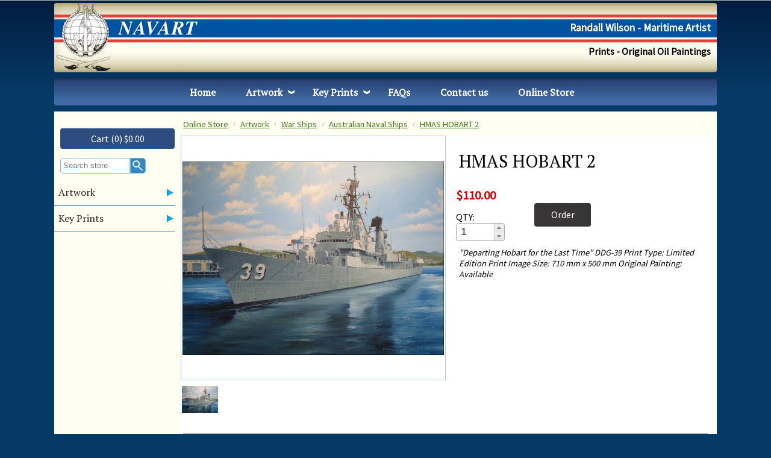

--- FILE ---
content_type: text/html; charset=UTF-8
request_url: https://www.navart.com.au/store/Australian_Naval_Ships/HMAS_HOBART_2
body_size: 3254
content:





<!DOCTYPE html>
<html xmlns="http://www.w3.org/1999/xhtml" xml:lang="en" lang="en" class="">
	<head>
		<meta charset="utf-8">
		<meta http-equiv="X-UA-Compatible" content="IE=edge,chrome=1">
		<title>HMAS HOBART 2</title>
		<meta name="viewport" content="width=device-width, initial-scale=1.0">
		<meta data-version="3.9">
		<meta name="author" content="Complete Web">
		<meta name="description" content="">
		<meta name="keywords" content="">
		<meta name="ROBOTS" content="INDEX, FOLLOW">

				
		<link rel="shortcut icon" href="/favicon.ico">
		<link rel="stylesheet" href="//ajax.googleapis.com/ajax/libs/jqueryui/1.11.2/themes/smoothness/jquery-ui.css" />
		<link rel="stylesheet" href="/images/custom/combined.css?ver=202008241516" />        
        <link rel="stylesheet" href="/includes/med-pop.css?ver=3" />	
		<script src="//ajax.googleapis.com/ajax/libs/jquery/1.11.1/jquery.min.js"></script>
		<script src="//ajax.googleapis.com/ajax/libs/jqueryui/1.11.2/jquery-ui.min.js"></script>
		<script src="/includes/js/modernizr.min.js"></script>
						
		<script>
			var cw_version_site = 1235;
			var cform_prefill = 0;
		</script>
        
	</head>

	<body>
		
<div alt="" title="" id="auOaKkcSeVxQ"><div alt="" title="" id="tYxFZkEkikCI"><div alt="" title="" id="erwmKCHUupQi"></div><div alt="" title="" id="ETDsrnUuKLax">Randall Wilson - Maritime Artist</div><div alt="" title="" id="FkcbSUBTTgle">Prints - Original Oil Paintings</div></div></div><div alt="" title="" id="ClMAvMMCWXgb"><div alt="" title="" id="QxuJiYEyLlvT"><div class="" id="cw-menu-main"><div class="kw-top-menu"><ul class="kw-tm-1"><li><a href="/a/Navart--Randall-Wilson">Home</a></li><li><a href="/a/Artwork">Artwork</a><ul class="kw-tm-2"><li><a href="/a/Artwork/War-Ships">War Ships</a></li><li><a href="/a/Artwork/Tanks">Tanks</a></li><li><a href="/a/Artwork/Aircraft">Aircraft</a></li><li><a href="/a/Artwork/Originals">Originals</a></li><li><a href="/a/Artwork/Other">Other</a></li></ul></li><li><a href="/a/Key-Prints">Key Prints</a><ul class="kw-tm-2"><li><a href="/a/Key-Prints/HMAS-Canberra">HMAS Canberra</a></li><li><a href="/a/Key-Prints/HMAS-Hobart">HMAS Hobart</a></li></ul></li><li><a href="/a/FAQs">FAQs</a></li><li><a href="/a/Contact-us">Contact us</a></li><li><a href="/store">Online Store</a></li></ul></div><script>var customerLoggedin=0</script></div></div><div alt="" title="" id="EslXltfFknQw"><div id="cw-menu-mobile" class="columnWrap">
	<div class="cw-mob-shop">Online Shop</div>
	<div class="cw-mob-cart"> </div>
	<div class="cw-mob-menu">
		<div class="cw-menu-icon">
			<div class="cw-bar1"> </div>
			<div class="cw-bar2"> </div>
			<div class="cw-bar3"> </div>
		</div>
	</div>
	<!-- STARTTOP --><div class="kw-mob-top-wrapper"><ul class="kw-level-1"><li><a href="/a/Navart--Randall-Wilson">Home</a></li><li><a href="/a/Artwork">Artwork</a><ul class="kw-level-2"><li><a href="/a/Artwork/War-Ships">War Ships</a></li><li><a href="/a/Artwork/Tanks">Tanks</a></li><li><a href="/a/Artwork/Aircraft">Aircraft</a></li><li><a href="/a/Artwork/Originals">Originals</a></li><li><a href="/a/Artwork/Other">Other</a></li></ul></li><li><a href="/a/Key-Prints">Key Prints</a><ul class="kw-level-2"><li><a href="/a/Key-Prints/HMAS-Canberra">HMAS Canberra</a></li><li><a href="/a/Key-Prints/HMAS-Hobart">HMAS Hobart</a></li></ul></li><li><a href="/a/FAQs">FAQs</a></li><li><a href="/a/Contact-us">Contact us</a></li></ul></div>
<div class="kw-mob-wrapper columnWrap"><ul class="kw-mstm-1"><li><div id="mob-search-box" class="store-search-mob columnWrap"><input type="text" class="search-val-mob" placeholder="Search store" value=""><a href="#" class="search-button-mob"> </a></div></li><li><a href="/a/Artwork">Artwork</a><ul class="kw-mstm-2"><li><a href="/store/Artwork/Tanks">Tanks</a></li><li><a href="/a/Artwork/War%2DShips">War Ships</a><ul class="kw-mstm-3"><li><a href="/store/War-Ships/Civilian-and-others">Civilian and others</a></li><li><a href="/store/War-Ships/Italian-Naval-Ships">Italian Naval Ships</a></li><li><a href="/store/War-Ships/French-Naval-Ships">French Naval Ships</a></li><li><a href="/store/War-Ships/German-Naval-Ships">German Naval Ships</a></li><li><a href="/store/War-Ships/English-Naval-Ships">English Naval Ships</a></li><li><a href="/store/War-Ships/Russian-Naval-Ships">Russian Naval Ships</a></li><li><a href="/store/War-Ships/Japanes-Naval-Ships">Japanes Naval Ships</a></li><li><a href="/store/War-Ships/United-States-Naval-Ships">United States Naval Ships</a></li><li><a href="/store/War-Ships/Australian-Naval-Ships">Australian Naval Ships</a></li></ul></li><li><a href="/store/Artwork/Aircraft">Aircraft</a></li><li><a href="/store/Artwork/Originals">Originals</a></li><li><a href="/store/Artwork/Other">Other</a></li></ul></li><li><a href="/store/Key-Prints">Key Prints</a><ul class="kw-mstm-2"><li><a href="/store/Key-Prints/HMAS-Canberra">HMAS Canberra</a></li><li><a href="/store/Key-Prints/HMAS-Perth-Hobart-Brisbane">HMAS Perth Hobart Brisbane</a></li><li><a href="/store/Key-Prints/HMAS-Hobart">HMAS Hobart</a></li></ul></li></ul></div>
<!-- ENDTOP -->
</div>
</div></div><div alt="" title="" id="dZVvklFuiraa"><div alt="" title="" id="vmabgvMEuohH"><div alt="" title="" id="MbJXegUWKOcD"><div class="" id="cw-sidebar"><div id="mycartdiv">
							<a href="#" class="carthref">Cart (0) $0.00</a></div>
							<div class="store-search columnWrap"><input type="text" class="search-val" placeholder="Search store" value=""><a href="#" class="search-button"> </a>
						</div>
<div class="kw-store-menu"><ul class="kw-ul-menu-1"><li><a href="/a/Artwork">Artwork</a><ul class="kw-ul-menu-2"><li><a href="/store/Artwork/Tanks">Tanks</a></li><li><a href="/a/Artwork/War%2DShips">War Ships</a><ul class="kw-ul-menu-3"><li><a href="/store/War-Ships/Civilian-and-others">Civilian and others</a></li><li><a href="/store/War-Ships/Italian-Naval-Ships">Italian Naval Ships</a></li><li><a href="/store/War-Ships/French-Naval-Ships">French Naval Ships</a></li><li><a href="/store/War-Ships/German-Naval-Ships">German Naval Ships</a></li><li><a href="/store/War-Ships/English-Naval-Ships">English Naval Ships</a></li><li><a href="/store/War-Ships/Russian-Naval-Ships">Russian Naval Ships</a></li><li><a href="/store/War-Ships/Japanes-Naval-Ships">Japanes Naval Ships</a></li><li><a href="/store/War-Ships/United-States-Naval-Ships">United States Naval Ships</a></li><li><a href="/store/War-Ships/Australian-Naval-Ships">Australian Naval Ships</a></li></ul></li><li><a href="/store/Artwork/Aircraft">Aircraft</a></li><li><a href="/store/Artwork/Originals">Originals</a></li><li><a href="/store/Artwork/Other">Other</a></li></ul></li><li><a href="/store/Key-Prints">Key Prints</a><ul class="kw-ul-menu-2"><li><a href="/store/Key-Prints/HMAS-Canberra">HMAS Canberra</a></li><li><a href="/store/Key-Prints/HMAS-Perth-Hobart-Brisbane">HMAS Perth Hobart Brisbane</a></li><li><a href="/store/Key-Prints/HMAS-Hobart">HMAS Hobart</a></li></ul></li></ul></div>
</div></div><div alt="" title="" id="tsauozJAUmqy"><div id="cw-content-outer" class="columnWrap"><div class="" id="cw-content"><div class="cw-store-cont-header"><div class="cw-bread-crumb columnWrap"><a href="https://www.navart.com.au/store">Online Store</a><span class="cw-bc-arrow"> </span><a href="https://www.navart.com.au/store/Artwork">Artwork</a><span class="cw-bc-arrow"> </span><a href="https://www.navart.com.au/store/Artwork/War_Ships">War Ships</a><span class="cw-bc-arrow"> </span><a href="https://www.navart.com.au/store/War_Ships/Australian_Naval_Ships">Australian Naval Ships</a><span class="cw-bc-arrow"> </span><a href="https://www.navart.com.au/store/Australian_Naval_Ships/HMAS_HOBART_2">HMAS HOBART 2</a></div></div><div id="store-page-content" class="columnWrap" data-src=""><div class="cw-product-wrapper columnWrap"><div class="cw-image-wrapper cw-wid-50 cw-prod-box"><div class="cw-image-main-wrapper"><div id="cw-image-main" data-special="0" data-src="S070.jpg" style="background-image: url(/images/store/S070.jpg)" alt="HMAS HOBART 2" title="HMAS HOBART 2"> </div></div><div class="cw-img-thumbs-wrapper columnWrap"><div class="cw-img-thumbs" data-src="S070.jpg" style="background-image: url(/includes/imcnv.php?wh=100&f=S070.jpg)"> </div></div></div><div class="cw-prod-wrapper cw-wid-50 cw-prod-box"><div id="side-prod-info" class="cw-prod-inner columnWrap"><form id="frmAdd_75" class="" onsubmit="return false;"><h1>HMAS HOBART 2</h1><div class="cw-price-wrapper columnWrap"><div id="cw-price" class="kprod-price" data-orig="110">$110.00</div></div><div class="cw-prod-but-holder columnWrap"><div class="cw-prod-qtybox-0"><span class="cw-prod-qty-span cw-prod-qty-comm">QTY:</span><input type="text" class="cw-qty-0" value="1" data-enabled="enable" data-stock="-1" id="quantity" name="quantity" /></div><div class="cw-but-wrapper"><div id="add_item_wrapper" class="add_item_layout"><a href="#" data-id="75" data-pmax="110" data-allowz="0" data-pt="0">Order</a><span class="wait-box hidden-box"></span></div></div><input type="hidden"  name="stg" value="75" /><input type="hidden" name="view" value="75" /><input type="hidden" name="sstg" value="196" /><input type="hidden" id="cw-product-id" name="id" value="75" /><input type="hidden" name="additem" value="75" /><input type="hidden" id="product-desc" data-base="HMAS HOBART 2" name="desc" value="HMAS HOBART 2" /><input type="hidden" name="stockcode" value="" /><input type="hidden" name="sub" value="196" /><input type="hidden" name="freight" value="0" /><input type="hidden" name="weight" value="0" /><input type="hidden" name="effectiveweight" value="0" /><input type="hidden" name="boxsize" value="20" /><input type="hidden" name="PostageUnits" value="1" /><input type="hidden" name="FreightMultiples" value="0" /><input type="hidden" name="FreightCharges" value="au0000ÞÞÞ0ÞÞÞ1" /><input type="hidden" name="FreightGlob" value="0" /><input type="hidden" name="ThisIsTaxExempt" value="0" /><input type="hidden" id="addedweight" name="addedweight"  /><input type="hidden" id="product_url" name="product_url" value="https://www.navart.com.au/store/Australian_Naval_Ships/HMAS_HOBART_2"  /><input type="hidden" id="rcheck" name="rcheck" value="stuQYE5h7DNk0fnzy3b8OvXIUmHlrZWPa6x2Mjiq"  /><input type="hidden" name="stknum" value="" /><input type="hidden" name="hastaxinc" value="1" /><input type="hidden" id="price" data-base="110" name="price" value="110" /><input type="hidden" class="selected-price" data-dep="0" data-min="0" data-base="110" value="110" /></div><div class="cw-prod-brief">"Departing Hobart for the Last Time"
DDG-39
Print Type:    Limited Edition Print
Image Size:    710 mm x 500 mm
Original Painting:    Available</div></form></div></div><div class="cw-prodbox-wrapper cw-wid-100 cw-prod-box"><div class="cw-prodbox-inner"><h2>Product details</h2><div class="cw-prodbox-data">"Departing Hobart for the Last Time"<br />DDG-39<br />Print Type:    Limited Edition Print<br />Image Size:    710 mm x 500 mm<br />Original Painting: -   Available - contact Navart for details</div></div></div></div><input type="hidden" id="selected-store-item" value="75" /></div><div class="cw-store-bottom-sort columnWrap"></div></div></div></div></div></div><div alt="" title="" id="kXthkUiQLCnw"><div alt="" title="" id="CAZFKqImNJPT"></div></div>		
		<div id="login-popup" title="Please login" style="display: none">
			<h5>Navart login</h5>
			<div id="login-page" class="swapitems">	
				<p>
					<label for="username">Username: </label>
					<input type="text" id="acc-log-username" class="ui-corner-all isreq" />
				</p>
				<p>
					<label for="password">Password: </label>
					<input type="password" id="acc-log-password" class="ui-corner-all isreq" />
				</p>
				<p>
					<label>&nbsp;</label>
					<button class="button-link" data-location="/index.php" id="logintoacc">Click to login</button>					
				</p>		
				<p><span id="login-message">&nbsp;</span></p>
				<p><span id="forgot-mess-1"> </span> <a href="#" id="forgot-mess-2" class="show-reset"> </a>.</p>
			</div>
			<div id="passreset" style="display: none" class="swapitems" data-label="Username">
				<p id="forgot-mess-3"> </p>
				<p>
					<label for="reset_username">Username: </label>
					<input type="text" id="reset-username" class="ui-corner-all isreq" />
				</p>
				<p>
					<label>&nbsp;</label>
					<button class="button-link" id="resetpass">Reset password</button>
				</p>
				<p><span id="reset-message">&nbsp;</span></p>
				<p><span id="forgot-mess-4"> </span> <a href="#" id="forgot-mess-5" class="show-reset"> </a></p>
			</div>
			<hr />
			<p><span id="forgot-mess-6"> </span> <a href="#" id="forgot-mess-7" class="register-show"> </a></p>	
		</div>		
		<div id="confirm-popup" style="display: none" title="Confirmation"><p id="confirm-popup-mess"></p></div>
		<div style="display: none" id="popup-past-order" data-inv=""><div id="po-receipt"></div></div>
		
		<div id="popup-quickbuy" style="display: none"><div id="quick-buy-guts"> </div></div>
		<div id="popup-image" style="display: none" title=""></div>
		<div id="image-dialog-pop" style="display: none" title=""></div>
		<input type="hidden" id="search-query" />
		<input type="hidden" id="page-check" value="stuQYE5h7DNk0fnzy3b8OvXIUmHlrZWPa6x2Mjiq" />
		<div id="messages"> </div>
		<div id="waiting-outer" style="display: none"><div id="waiting-inner"> </div></div>
		<script src="/includes/js/kw-master.js.php?ver=202008241516"></script>
		
		

	
	</body>
</html>


--- FILE ---
content_type: text/html; charset=UTF-8
request_url: https://www.navart.com.au/includes/ajax/ajax-refresh-cart.php?rcheck=stuQYE5h7DNk0fnzy3b8OvXIUmHlrZWPa6x2Mjiq
body_size: 52
content:

{"Success":1,"quantity":0,"total":"0.00","user":""}

--- FILE ---
content_type: text/css
request_url: https://www.navart.com.au/images/custom/combined.css?ver=202008241516
body_size: 8342
content:
@import url('https://fonts.googleapis.com/css2?family=PT+Serif&family=Source+Sans+Pro&display=swap');
body {position:relative;font-family:'Source Sans Pro', sans-serif, 'PT Serif', serif;background-color:#053A66;height:100%;margin:0;padding:0;background-image:url("/images/custom/background.jpg");background-repeat:repeat-x;}
#auOaKkcSeVxQ {position:relative;width:100%;float:left;min-height:130px;}
#tYxFZkEkikCI {position:relative;width:1100px;min-height:115px;margin:auto;top:5px;background-image:url("/images/custom/bannerimage.png");background-repeat:repeat-x;border-radius:4px;}
#erwmKCHUupQi {position:absolute;width:251px;background-color:#E7E7D2;height:115px;left:0;top:0;background-image:url("/images/custom/Logo.png");background-repeat:no-repeat;background-position:center center;border-radius:4px;}
#ETDsrnUuKLax {position:absolute;width:270px;height:30px;top:30px;right:10px;color:#FFF;text-align:right;font-size:1.1em;font-weight:bold;}
#FkcbSUBTTgle {position:absolute;width:250px;height:30px;top:70px;right:10px;text-align:right;font-weight:bold;}
@media screen and (max-width:1100px) {#tYxFZkEkikCI {width:100%;}}
#ClMAvMMCWXgb {position:relative;width:100%;float:left;min-height:45px;margin-bottom:10px;}
#QxuJiYEyLlvT {position:relative;width:1100px;background-color:#416BA4;min-height:45px;margin:auto;background-image:url("/images/custom/menubg.png");background-repeat:repeat-x;border-radius:4px;}
@media screen and (max-width:1024px) {#QxuJiYEyLlvT {display:none;}}
#dZVvklFuiraa {position:relative;width:100%;float:left;}
#vmabgvMEuohH {position:relative;width:1100px;display:table;margin:auto;background-color:#FFFEF1;padding:8px 0px;}
#MbJXegUWKOcD {position:relative;width:200px;display:table-cell;vertical-align:top;}
#tsauozJAUmqy {position:relative;width:1000px;display:table-cell;vertical-align:top;}
@media screen and (max-width:1024px) {#tsauozJAUmqy {width:100%;}}
@media screen and (max-width:1100px) {#vmabgvMEuohH {width:100%;}}
#kXthkUiQLCnw {position:relative;width:100%;float:left;min-height:100px;margin-top:20px;}
#CAZFKqImNJPT {position:relative;width:1100px;background-color:#021E43;min-height:250px;margin:auto;border-radius:4px;}
@media screen and (max-width:1100px) {#CAZFKqImNJPT {width:100%;}}
#EslXltfFknQw {position:relative;width:100%;float:left;min-height:40px;display:none;}
@media screen and (max-width:1024px) {#EslXltfFknQw {display:block;}}
#body {}
@media screen and (max-width:1024px) {#MbJXegUWKOcD {display:none;}}
@media screen and (max-width:480px) {#ETDsrnUuKLax {font-size:0.7em;}}
@media screen and (max-width:320px) {#ETDsrnUuKLax {width:150px;}}

html {height:100%;}
body {height:100%;position:relative;}
.txt-left {text-align:left;}
.txt-right {text-align:right;}
.txt-centre {text-align:center;}
.txt-bold {font-weight:bold;}
.cw-box-text .kw-box-inner {padding:5px 10px;}
#cw-content-outer {margin-bottom:50px;}
h1 {font-family:'PT Serif', serif;}
h2 {}
h3 {}
h4 {}
h5 {}
h6 {}
.cw-wid-1 {width:1%;}
.cw-wid-2 {width:2%;}
.cw-wid-3 {width:3%;}
.cw-wid-4 {width:4%;}
.cw-wid-5 {width:5%;}
.cw-wid-6 {width:6%;}
.cw-wid-7 {width:7%;}
.cw-wid-8 {width:8%;}
.cw-wid-9 {width:9%;}
.cw-wid-10 {width:10%;}
.cw-wid-11 {width:11%;}
.cw-wid-12 {width:12%;}
.cw-wid-13 {width:13%;}
.cw-wid-14 {width:14%;}
.cw-wid-15 {width:15%;}
.cw-wid-16 {width:16%;}
.cw-wid-17 {width:17%;}
.cw-wid-18 {width:18%;}
.cw-wid-19 {width:19%;}
.cw-wid-20 {width:20%;}
.cw-wid-21 {width:21%;}
.cw-wid-22 {width:22%;}
.cw-wid-23 {width:23%;}
.cw-wid-24 {width:24%;}
.cw-wid-25 {width:25%;}
.cw-wid-26 {width:26%;}
.cw-wid-27 {width:27%;}
.cw-wid-28 {width:28%;}
.cw-wid-29 {width:29%;}
.cw-wid-30 {width:30%;}
.cw-wid-31 {width:31%;}
.cw-wid-32 {width:32%;}
.cw-wid-33 {width:33%;}
.cw-wid-34 {width:34%;}
.cw-wid-35 {width:35%;}
.cw-wid-36 {width:36%;}
.cw-wid-37 {width:37%;}
.cw-wid-38 {width:38%;}
.cw-wid-39 {width:39%;}
.cw-wid-40 {width:40%;}
.cw-wid-41 {width:41%;}
.cw-wid-42 {width:42%;}
.cw-wid-43 {width:43%;}
.cw-wid-44 {width:44%;}
.cw-wid-45 {width:45%;}
.cw-wid-46 {width:46%;}
.cw-wid-47 {width:47%;}
.cw-wid-48 {width:48%;}
.cw-wid-49 {width:49%;}
.cw-wid-50 {width:50%;}
.cw-wid-51 {width:51%;}
.cw-wid-52 {width:52%;}
.cw-wid-53 {width:53%;}
.cw-wid-54 {width:54%;}
.cw-wid-55 {width:55%;}
.cw-wid-56 {width:56%;}
.cw-wid-57 {width:57%;}
.cw-wid-58 {width:58%;}
.cw-wid-59 {width:59%;}
.cw-wid-60 {width:60%;}
.cw-wid-61 {width:61%;}
.cw-wid-62 {width:62%;}
.cw-wid-63 {width:63%;}
.cw-wid-64 {width:64%;}
.cw-wid-65 {width:65%;}
.cw-wid-66 {width:66%;}
.cw-wid-67 {width:67%;}
.cw-wid-68 {width:68%;}
.cw-wid-69 {width:69%;}
.cw-wid-70 {width:70%;}
.cw-wid-71 {width:71%;}
.cw-wid-72 {width:72%;}
.cw-wid-73 {width:73%;}
.cw-wid-74 {width:74%;}
.cw-wid-75 {width:75%;}
.cw-wid-76 {width:76%;}
.cw-wid-77 {width:77%;}
.cw-wid-78 {width:78%;}
.cw-wid-79 {width:79%;}
.cw-wid-80 {width:80%;}
.cw-wid-81 {width:81%;}
.cw-wid-82 {width:82%;}
.cw-wid-83 {width:83%;}
.cw-wid-84 {width:84%;}
.cw-wid-85 {width:85%;}
.cw-wid-86 {width:86%;}
.cw-wid-87 {width:87%;}
.cw-wid-88 {width:88%;}
.cw-wid-89 {width:89%;}
.cw-wid-90 {width:90%;}
.cw-wid-91 {width:91%;}
.cw-wid-92 {width:92%;}
.cw-wid-93 {width:93%;}
.cw-wid-94 {width:94%;}
.cw-wid-95 {width:95%;}
.cw-wid-96 {width:96%;}
.cw-wid-97 {width:97%;}
.cw-wid-98 {width:98%;}
.cw-wid-99 {width:99%;}
.cw-wid-100 {width:100%;}
.std-button {display:block;background-color:#F7953A;color:#FFF;border:1px;border-radius:3px;}
.std-button-hover {background-color:#FFFF3E;color:#000;}
.std-button-checkout {display:block;background-color:#00A020;color:#FFF;border:1px;border-radius:3px;cursor:default;}
.std-button-checkout:hover {background-color:#64004F;color:#FFF;cursor:pointer;}
.std-button-triangle {width:0;height:0;border-style:solid;border-width:10px 10px 10px 0;margin-right:10px;}
.std-button-normal {font-size:0.9em;padding:5px 10px;}
.std-button-big {font-size:1em;padding:7px 12px;}
.std-button-small {font-size:0.8em;padding:4px 7px;margin:0;}
.std-button-triangle-on {border-color:transparent #FF7A00 transparent transparent;}
.std-button-triangle-off {border-color:transparent #F7C292 transparent transparent;}
.columnWrap:before, .columnWrap:after {content:"";display:table;}
.columnWrap:after {clear:both;}
.columnWrap {zoom:1;}
.float-left {float:left;}
.float-right {float:right;}
.modal {display:none;position:fixed;z-index:9999;top:0;left:0;width:100%;height:100%;background:url(/images/custom/ajax-model.png);}
.modal .inner {z-index:10000;width:200px;padding:40px 5px 15px 5px;background:#FFFFFF url(/images/custom/ajax-loader.gif) center 5px no-repeat;font-size:0.9em;text-align:center;top:45%;left:45%;border:1px;border-radius:3px;-moz-border-radius:3px;-webkit-border-radius:3px;}
body.loading {overflow:hidden;}
body.loading .modal {display:block;}
div[class*="cw-box-"] {float:left;}
@media screen and (max-width: 1024px) {div[class*="cw-wid-"] {width:100%;}}
@media screen and (max-width: 1024px) {.spec-group-item {width:100% !important;}}
.kw-top-menu ul:before,.kw-top-menu ul:after {content:"";display:table;}
.kw-top-menu ul:after {clear:both;}
.kw-top-menu ul {zoom:1;}
.kw-top-menu ul {list-style-type:none;margin:0;padding:0;}
.kw-tm-1 ul {display:none;position:absolute;z-index:9999;}
.kw-top-menu a {display:block;padding:5px 10px;}
.kw-tm-1 > li {position:relative !important;float:left;}
.kw-tm-1 > li > a, .kw-tm-1 > li > a:active, .kw-tm-1 > li > a:visited {color:#FFFFFF;text-decoration:none;padding:11.5px 25px;font-family:'PT Serif', serif;font-weight:bold;}
.kw-tm-1 > li > a:hover {color:#000;text-decoration:none;}
.kw-tm-2 > li > a {width:180px;}
.kw-tm-2 > li > a, .kw-tm-2 > li > a:active, .kw-tm-2 > li > a:visited {background-color:#2074AB;color:#FFFFFF;text-decoration:none;}
.kw-tm-3 > li > a, .kw-tm-3 > li > a:active, .kw-tm-3 > li > a:visited {background-color:#00548B;color:#FFFFFF;text-decoration:none;}
.kw-tm-4 > li > a, .kw-tm-4 > li > a:active, .kw-tm-4 > li > a:visited {background-color:#870500;color:#FFFFFF;text-decoration:none;}
.kw-tm-5 > li > a, .kw-tm-5 > li > a:active, .kw-tm-5 > li > a:visited {background-color:#000000;color:#FFFFFF;text-decoration:none;}
.kw-mob-top-wrapper {position:absolute;width:100%;top:40px;}
.kw-mob-top-wrapper ul {position:relative;list-style-type:none;padding:0;margin:0;z-index:9999;display:none;}
.kw-mob-top-wrapper a {display:block;padding:5px 10px;}
.kw-level-1 > li > a, .kw-level-1 > li > a:active, .kw-level-1 > li > a:visited {color:#FFFFFF;background-color:#4D718F;text-decoration:none;padding:15px;}
.kw-level-1 > li > a:hover {color:#FFFF00;background-color:#053A66;text-decoration:none;}
.kw-level-2 > li > a, .kw-level-2 > li > a:active, .kw-level-2 > li > a:visited {color:#FFFFFF;background-color:#355A7A;text-decoration:none;padding:15px 35px;}
.kw-level-2 > li > a:hover {color:#FFFF00;background-color:#3D7816;text-decoration:underline;}
.kw-level-3 > li > a, .kw-level-3 > li > a:active, .kw-level-3 > li > a:visited {color:#FFFFFF;background-color:#870500;text-decoration:none;}
.kw-level-3 > li > a:hover {color:#FFFF00;background-color:#3D7816;text-decoration:underline;}
.kw-level-4 > li > a, .kw-level-4 > li > a:active, .kw-level-4 > li > a:visited {color:#FFFFFF;background-color:#CC33CC;text-decoration:none;}
.kw-level-4 > li > a:hover {color:#FFFF00;background-color:#3D3D3D;text-decoration:underline;}
.kw-level-5 > li > a, .kw-level-5 > li > a:active, .kw-level-5 > li > a:visited {color:#FFFFFF;background-color:#676767;text-decoration:none;}
.kw-level-5 > li > a:hover {color:#FFFF00;background-color:#514924;text-decoration:underline;}
.hovered {display:block !important;}
.search-button {float:left;display:block;width:24px;height:24px;background-image:url(/images/custom/magnify-white-18.png);background-repeat:no-repeat;background-position:center center;background-color:#3687BE;border:1px solid #73BFF2;border-top-right-radius:5px;border-bottom-right-radius:5px;}
.search-button:hover {background-image:url("/images/custom/magnify-black-18.png");background-repeat:no-repeat;background-position:center center;background-color:#73BFF2;}
.kw-store-menu ul {list-style:none;padding:0;margin:0;}
.kw-store-menu li {position:relative;}
.kw-store-menu ul ul {position:absolute;display:none;width:200px;top:0;}
.kw-store-menu a, .kw-store-menu a:visited, .kw-store-menu a:active {display:block;padding:5px;text-decoration:none;}
.kw-ul-menu-1 > li > a, .kw-ul-menu-1 > li > a:active, .kw-ul-menu-1 > li > a:visited {color:#222;padding:10px 7px;border-bottom:1px solid #0053A1;font-family:'PT Serif', serif;}
.kw-ul-menu-1 > li > a:hover {background-color:#2D4C7F;color:#FFFF00;text-decoration:none;}
.kw-ul-menu-2 > li > a, .kw-ul-menu-2 > li > a:active, .kw-ul-menu-2 > li > a:visited {background-color:#04274F;color:#FFF;padding:8px;}
.kw-ul-menu-2 > li > a:hover {background-color:#C0C0C0;color:#2D4C7F;text-decoration:none;}
.kw-ul-menu-3 > li > a, .kw-ul-menu-3 > li > a:active, .kw-ul-menu-3 > li > a:visited {background-color:#808080;color:#FFF;}
.kw-ul-menu-3 > li > a:hover {background-color:#C0C0C0;color:#000;text-decoration:underline;}
.kw-ul-menu-4 > li > a, .kw-ul-menu-4 > li > a:active, .kw-ul-menu-4 > li > a:visited {background-color:#870500;color:#FFF;}
.kw-ul-menu-4 > li > a:hover {background-color:#5A9593;color:#FFFF00;text-decoration:underline;}
.kw-ul-menu-5 > li > a, .kw-ul-menu-5 > li > a:active, .kw-ul-menu-5 > li > a:visited {background-color:#333;color:#FFF;}
.kw-ul-menu-5 > li > a:hover {background-color:#999;color:#FFFF00;text-decoration:underline;}
.kw-subout {background-image:url(/images/custom/cw-subout.png);background-repeat:no-repeat;background-position:right center;}
.kw-hovered {display:block !important;}
#mycartdiv {text-align:center;width:190px;margin:0 0 15px 10px;}
#mycartdiv a, #mycartdiv a:active, #mycartdiv a:visited {color:#FFF;background-color:#2D4C7F;height:30px;line-height:30px;font-size:1em;display:block;text-decoration:none;border:2px solid #2D4C7F;border-radius:4px;-moz-border-radius:4px;-webkit-border-radius:4px;}
#mycartdiv a:hover {background-color:#B2B2B3;color:#000;}
#add_item_wrapper {margin:0px 0 0 10px;min-width:90px;height:35px;display:inline-block;}
.add_item_layout {border:2px solid #373536;border-radius:4px;-webkit-border-radius:4px;-moz-border-radius:4px;background-color:#373536;text-align:center;}
#add_item_wrapper a, #add_item_wrapper a:active, #add_item_wrapper a:visited {display:block;font-size:1em;color:#FFF;line-height:35px;height:35px;padding:0 20px 0 px;text-decoration:none;}
#add_item_wrapper a:hover {color:#FCEFA1;background-color:#B2B2B3;}
.prod-options {padding:4px 0;}
.prod-options-left {min-width:160px;text-align:right;font-size:0.9em;padding-right:4px;}
.prod-options-right input {height:26px;font-size:1em;width:160px;}
.prod-options-left, .prod-options-right {float:left;line-height:26px;}
.select-options {padding:3px;min-width:160px;}
.product-resources {line-height:25px;padding:5px 0;}
.product-resources.alt-colour {background-color:#F0F0F0;}
.product-resources-link {display:inline-block;min-width:200px;}
.product-resources-desc {font-style:italic;}
.required-option {font-size:0.9em;color:#FF0000;font-weight:bold;padding:2px 0 0 10px;}
.wait-box {background:url(/images/custom/loadng.gif) no-repeat center center;border:none !important;}
.check-button {color:#FFFFFF !important;background-color:#92D529 !important;padding:auto 10px;font-size:0.9em;border:2px solid #92D529 !important;}
.check-button:hover {color:#FFFFFF !important;background-color:#4597CF !important;}
.cw-item-wrapper {float:left;margin:0;padding:0;}
.void-image {width:100%;height:100%;background:url(/images/custom/no-image-back.png) #FFFFFF;}
.cw-item-data {padding:3px;margin:3px;min-height:402px;}
.cw-heading-wrapper .cw-item-data {background-color:#DED9BB;}
.cw-item-inner {padding:5px;}
.cw-item-image {margin:auto;background-size:contain;background-color:#FFF;background-repeat:no-repeat;background-position:center center;width:99%;height:200px;}
.cw-inner-image-special {height:100%;background-image:url(on_special.png);background-repeat:no-repeat;opacity:.7;}
.cw-item-displayname {margin:4px 1px;height:40px;overflow:hidden;}
.cw-item-displayname h2 {font-style:normal;text-align:center;font-size:1.2em;}
.cw-item-price-wrap {margin:4px 1px;height:45px;overflow:hidden;}
.cw-item-price {text-align:center;font-size:1.0em;color:#aaa;font-weight:bold;}
.cw-item-on-spec {color:#09E400;}
.cw-sale-ending-soon {text-align:center;font-size:.8em;font-style:italic;}
.cw-price-strike {text-decoration:line-through;}
.cw-item-brief {text-align:center;font-size:.9em;color:#808080;height:15px;overflow:hidden;}
.cw-item-button {margin:4px;}
.cw-item-buy, .cw-item-view, .cw-show-login-link {margin-top:10px;text-align:center;padding:6px;text-decoration:none;display:block;}
.cw-item-view, .cw-item-view:visited, .cw-item-view:active {width:150px;margin:auto;color:#000;}
.cw-item-view:hover {background-color:#489723;color:#FFFF00;}
.cw-item-buy, .cw-item-buy:visited, .cw-item-buy:active {border:1px solid #BE0000;border-radius:3px;-moz-border-radius:3px;-webkit-border-radius:3px;background-color:#BE0000;color:#FFF;}
.cw-item-buy:hover {background-color:#870500;color:#FFFF00;}
.cw-show-login-link, .cw-show-login-link:visited, .cw-show-login-link:active {border:1px solid #F7953A;border-radius:3px;-moz-border-radius:3px;-webkit-border-radius:3px;background-color:#F7953A;color:#FFFFFF;display:none;}
.cw-show-login-link:hover {background-color:#AD5300;color:#FFFF00;}
.cw-login-wrap {float:left;width:140px;margin:3px 0 0 20px;}
.store-search {margin:0 0 10px 10px;}
.store-search input {width:110px;border:1px solid #73BFF2;line-height:24px;height:24px;border-top-left-radius:5px;border-bottom-left-radius:5px;padding:0 0 0 4px;float:left;}
.cw-bread-crumb {font-size:0.9em;padding:4px 10px 10px 4px;}
.cw-bread-crumb a, .cw-bread-crumb span {float:left;display:block;}
.cw-bread-crumb a, .cw-bread-crumb a:active, .cw-bread-crumb a:visited {color:#3D7816;text-decoration:underline;}
.cw-bread-crumb a:hover {text-decoration:none;color:#CC33CC;}
.cw-bc-arrow {width:10px;height:12px;margin:3px 5px 0;background-image:url("/images/custom/newpointy.png");background-position:center center;background-size:10px 10px;background-repeat:no-repeat;}
.cw-sortby-wrap {float:left;margin:2px 0 0 20px;}
.cw-sortby-drop {padding:3px 6px;border:1px solid #d3d3d3;border-radius:4px;background-image:url(../includes/images/ui-bg_glass_75_e6e6e6_1x400.png);background-color:#e6e6e6;background-position:50% 50%;background-repeat:repeat-x;}
.cw-count-wrap {float:right;padding:4px 10px;margin:2px 8px 0 0;border:1px solid #d3d3d3;border-radius:4px;background-image:url(/includes/images/ui-bg_glass_75_e6e6e6_1x400.png);background-color:#e6e6e6;background-position:50% 50%;background-repeat:repeat-x;}
.cw-count-holder {float:left;font-size:0.8em;margin:0 7px 0 0;animation-name:morfy;animation-duration:4s;animation-iteration-count:infinite;}
@keyframes morfy {0% {color:#376E1D;}}
@keyframes morfy {50% {color:#F8A4E3;}}
@keyframes morfy {10% {color:#376E1D;}}
.cw-page-go-right, .cw-page-go-left, .cw-page-go-link {background-position:center center;background-repeat:no-repeat;}
.cw-page-go-right {float:left;width:15px;height:15px;background-image:url(/images/custom/cw-page-go-right.png);}
.cw-page-go-link {display:block;float:left;width:15px;height:15px;}
.cw-page-go-link, .cw-page-go-link:active, .cw-page-go-link:visited {font-size:0.8em;text-decoration:none;text-align:center;color:#FFFF3E;padding-top:1px;}
.cw-page-go-link:hover {color:#0000FF;text-decoration:underline;}
.cw-page-go-link.sel-link {background-image:url(/images/custom/cw-page-go-link.png);}
.cw-page-dots {display:block;float:left;width:10px;height:15px;text-align:center;font-size:0.8em;animation-name:morfy;animation-duration:4s;animation-iteration-count:infinite;}
.cw-page-move {display:block;height:15px;}
.cw-product-wrapper {background-color:#fff;}
.box-sale-comm {animation-name:morfy;animation-duration:4s;animation-iteration-count:infinite;}
.cw-prod-box {float:left;}
.cw-main-image-box {border:1px solid #555555;background-repeat:no-repeat;}
.cw-img-thumbs {float:left;width:60px;height:60px;background-repeat:no-repeat;background-size:contain;margin:2px;}
.cw-img-thumbs:hover {cursor:pointer;opacity:0.7;border:1px solid #870500;margin:1px;}
.cw-image-main-wrapper {padding:2px;border:1px solid #ABD5F2;}
#cw-image-main {background-repeat:no-repeat;background-size:contain;height:400px;background-position:center center;}
.cw-prod-inner {margin:2px;padding:2px 15px;}
.cw-prod-inner h1 {background-color:transparent;padding:0 5px 5px 5px;font-weight:normal;font-size:1.8em;}
.cw-prodbox-wrapper {padding:0;margin:20px 0 0 0;}
.cw-prodbox-inner {border:1px solid #B2B2B3;margin:4px;}
.cw-prodbox-inner h2 {font-weight:normal;font-size:1.4em;padding:8px 4px 8px 20px;background-color:#888888;color:#FFF;}
.cw-prodbox-data {padding:10px;font-size:0.9em;background-color:#E4F2FB;}
.cw-prod-qtybox-0 {float:left;width:120px;margin-top:13px;}
.cw-prod-qtybox-1 {width:95%;}
.cw-but-wrapper-0 {float:left;width:250px;}
.cw-but-wrapper-1 {}
.cw-prod-brief {padding:5px;margin-top:5px;font-size:0.9em;font-style:italic;}
.cw-prod-qty-span {display:inline-block;margin-right:10px;}
.cw-qty-0 {width:50px;}
@media screen and (max-width: 1024px) {.cw-menu-item {width:100%;}}
#cw-price {font-size:1.3em;color:#D20101;font-weight:bold;}
.box-sale-strike {text-decoration:line-through;font-size:0.9em;font-style:italic;margin:8px 4px;}
.spec-group-item {float:left;width:33%;}
.spec-clock span {display:inline-block;text-align:center;width:30px;font-size:1.1em;font-weight:bold;padding:2px;border:1px solid #000000;border-radius:4px;-moz-border-radius:4px;-webkit-border-radius:4px;background-color:#888;color:#FFF;}
.spec-disp, .spec-clock {padding:0;margin:0;}
.spec-disp span {display:inline-block;text-align:center;width:36px;font-size:0.9em;}
.spec-group-inner {height:390px;border:1px solid #555555;border-radius:2px;margin:4px;padding:4px;}
.spec-group-image {border:1px solid #0063FF;background-repeat:no-repeat;background-size:cover;height:180px;background-position:center center;}
.spec-displayname {margin:3px 1px;height:47px;text-align:center;font-size:1.2em;font-weight:bold;overflow:hidden;}
.spec-brief {margin-top:1px;height:100px;overflow:hidden;text-overflow:ellipsis;font-size:.9em;}
.spec-hover * {opacity:0.7 !important;}
.spec-price-special, .spec-price-strike {display:inline-block;width:49%;line-height:20px;text-align:center;}
.spec-price-strike {text-decoration:line-through;color:#0071BD;font-size:1.2em;}
.spec-price-special {color:#FA4717;font-weight:bold;font-size:1.3em;}
#checkout-wrapper input[type="text"] {padding:3px 2px;border:1px solid #999999;border-radius:3px;-moz-border-radius:3px;-webkit-border-radius:3px;}
#checkout-header {padding:5px 5px 10px;border-bottom:2px solid #FBE5B4;}
#checkout-header h2 {color:#000000;text-align:left;padding:10px 20px 0 0;float:right;font-size:1.2em;}
.float-left {float:left;}
#checkout-main {margin-top:30px;}
#checkout-table {padding-left:9px;}
.checkout-image {background-repeat:no-repeat;background-size:contain;background-position:center center;padding:3px;}
.checkout-image-hove {cursor:pointer;opacity:0.6;}
.checkout-row {float:left;padding:0;margin:0;}
.checkout-column {float:left;width:90px;height:90px;line-height:90px;font-size:0.8em;padding:2px;}
.checkout-column-innner {line-height:20px !important;}
.do-center-align {text-align:center;}
.delete-checkout-item img {margin-left:38px;}
.checkout-column-heading {float:left;width:90px;height:40px;line-height:40px;font-size:0.9em;font-weight:bold;text-align:center;background-color:#63A8D5;color:#000;padding:2px;}
.checkout-border-trl {border-top:1px solid #0071BD;border-left:1px solid #0071BD;border-right:1px solid #0071BD;}
.checkout-border-left {border-left:1px solid #0071BD;}
.checkout-border-right {border-right:1px solid #0071BD;}
.checkout-border-bottom {border-bottom:1px solid #0071BD;}
.checkout-bottom {margin:15px 10px 0 0;}
#coupon {margin:5px;float:left;width:280px;}
#coupon-button {margin-top:1px;}
.qty-wrapper {display:inline-block;margin-left:10px;}
.quantity-box {float:left;}
.quantity-box-numbe {width:2em;}
.quantity-box a {display:block;width:16px;height:16px;line-height:16px;text-align:center;margin:6px 2px;}
.quantity-box a:hover {opacity:0.6;}
.quantity-box-minus {background-image:url(/images/custom/qty_minus.png);background-repeat:no-repeat;}
.quantity-box-plus {background-image:url(/images/custom/qty_plus.png);background-repeat:no-repeat;}
.checkout-select-box {padding:4px;margin-top:4px;}
#post-zip {padding:5em;margin-top:6px;}
.totals-wrapper {float:right;}
.totals-wrapper h3 {margin:0px !important;background-color:#FFFFFF !important;padding:3px !important;}
.totals-row {}
.totals-column {float:left;padding:0 10px;width:200px;font-size:0.9em;line-height:40px;height:40px;}
.totals-column-left {background-color:#B4D6EF;text-align:center;}
.totals-column-right {text-align:right;}
#totals-shipping {}
#totals-order-total {}
.pickup-box-and-shipping {margin-bottom:14px;}
#pick-up-items {margin-top:14px;}
#postage-error-message {font-weight:bold;color:#FF0000;}
.outer-glow-error {-webkit-box-shadow:0 0 20px #ff0000;-moz-box-shadow:0 0 20px #ff0000;box-shadow:0 0 20px #ff0000;}
p.sorry-no-do-dis {font-family:"Banana-madness";text-align:center;font-size:1.1em;padding:10px;}
.payment-methods {margin:15px 6px 0 0;display:inline;float:right;}
.small-centered-tex {padding:4px 20px;font-size:0.7em;text-align:center;}
.payment-button fieldset {border:1px solid #165380;border-radius:3px;}
.payment-button fieldset legend {font-size:0.8em;padding:0px 4px;color:#165380;}
.main-payment-options {display:inline;float:right;}
#express-checkout {}
.main-payment-options .payment-button {}
.cw-ck-col-3 {width:250px;}
.dialog-content {padding:20px;font-size:0.9em;}
#main-check-form {font-size:1em;margin:0;padding:0;}
.payment-column {float:left;margin:0;padding:0;}
#main-check-form label {display:block;font-size:0.8em;padding:1px;}
#main-check-form input[type="text"], #main-check-form textarea {border:1px solid #808080;border-radius:3px;padding:3px;}
.shipping-columns input[type="text"], #main-check-form textarea {margin-bottom:8px;width:50%;}
.shipping-columns textarea {font-family:Arial, "MS Trebuchet", sans-serif;line-height:20px;height:68px;}
#main-check-form select {padding:2px;}
.shipping-columns select {margin-bottom:8px;}
.cw-co-wrapper label {float:left;display:block;text-align:right;width:35%;margin-right:5px;}
.cw-co-wrapper input[type="text"] {float:left;width:55%;}
.cw-co-wrapper textarea {float:left;width:55%;}
.customer-short {padding-left:4px;}
.customer-long {padding-left:0;}
.customer-check {margin-top:2px;border-top:1px solid #8B8B8D;padding:10px 0;font-size:0.8em;}
.shipping-selector {font-size:0.8em;padding:1px 0px 10px 1px;}
.req-asterisk {color:#870500;display:inline-block;width:10px;}
.cw-co-filler {color:#870500;display:inline-block;width:10px;}
#checkout_confirm_popup p {width:99%;}
#order-summary * {border-spacing:0px !important;}
#order-summary {margin-top:20px;}
.order-summary-row {float:left;margin-left:10px;width:90%;}
.order-column-1, .order-column-2 {float:left;line-height:28px;margin:0;padding:4px;font-size:80%;}
.order-column-1 {background-color:#CAE4F3;width:45%;text-align:right;}
.order-column-2 {width:50%;}
.do-right-align {text-align:right;}
#name_on_card {width:94%;}
#card_number {width:94%;}
#card_expiry {width:50%;}
#card_cvv {width:50%;}
#process-payment {float:right;margin-top:20px;margin-right:10px;}
#error-process {float:left;margin:20px 2px 0;font-size:80%;font-weight:bold;color:#D20101;text-align:center;width:170px;}
.ccv-image {background-image:url(/images/custom/icon_ccv.gif) !important;background-repeat:no-repeat;background-position:left center;}
.checkout-comments {padding:3px;margin:20px 2px 0;font-size:80%;font-weight:bold;text-align:center;animation-name:morfy-co;animation-duration:4s;animation-iteration-count:infinite;}
@keyframes morfy-co {0% {color:#6E1D61;}}
@keyframes morfy-co {50% {color:#19C7C1;}}
@keyframes morfy-co {100% {color:#6E1D61;}}
#receipt-wrapper * {border-spacing:0px !important;}
.receipt-row {width:618px;margin:auto;}
.receipt-row p {line-height:30px;font-size:90%;text-align:center;}
.receipt-row h3 {font-size:1.4em;text-align:center !important;}
.receipt-border-top {border-top:1px solid #3389F6;}
.receipt-column-1,.receipt-column-2 {float:left;width:40%;line-height:36px;padding:3px;border-bottom:1px solid #3389F6;border-right:1px solid #3389F6;text-align:center;font-size:0.9em;}
.receipt-column-1 {background-color:#D1F6FF;border-left:1px solid #3389F6;font-weight:bold;}
.receipt-column-2 {}
#receipt-amount-owing {}
@media screen and (max-width: 1024px) {#checkout-table {}}
@media screen and (max-width: 1024px) {.checkout-border-trl {}}
@media screen and (max-width: 1024px) {.totals-column {width:150px !important;}}
@media screen and (max-width: 1024px) {.cw-ck-col-2, .cw-ck-col-4 {display:none;}}
@media screen and (max-width: 1024px) {.cw-ck-col-1 {width:70px;}}
@media screen and (max-width: 1024px) {.delete-checkout-item img {margin-left:27px;}}
@media screen and (max-width: 1024px) {.cw-ck-col-3 {width:130px;}}
@media screen and (max-width: 1024px) {.receipt-column-1 {width:40%;}}
@media screen and (max-width: 1024px) {.receipt-column-2 {width:55%;}}
@media screen and (max-width: 1024px) {.receipt-row {width:90%;}}
@media screen and (max-width: 1024px) {.receipt-wrapper {width:90%;}}
@media screen and (max-width: 1024px) {.receipt-row h3 {width:98%;}}
#my-account-details p {padding:2px;margin:0;}
#my-account-details label, #my-account-details input, #my-account-details textarea, #my-account-details select {float:left;display:block;}
#my-account-details input[type="text"] {width:180px;border:1px solid #396B9E;border-radius:3px;padding:3px;font-size:0.9em;}
.my-account-top-line {border-top:1px solid #0063A6;padding-top:5px;}
#past-orders-wrapper {font-size:0.9em;}
.past-orders-row {}
.po-header {border-top:1px solid #CC33CC;font-weight:bold;}
div[class^="po-col-"] {float:left;border-right:1px solid #CC33CC;border-bottom:1px solid #CC33CC;padding:5px;overflow:hidden;text-overflow:clip;white-space:nowrap;line-height:25px;}
.po-col-1 {width:10%;border-left:1px solid #CC33CC;}
.po-col-2 {width:12%;}
.po-col-3 {width:16%;}
.po-col-4 {width:37%;font-size:0.9em;}
.po-col-5 {width:12%;text-align:right;}
.po-alt-bg {background-color:#E4F2FB;}
.cust-aster2 {background-image:url(/images/custom/cust-aster3.png);background-repeat:no-repeat;background-position:right center;}
.cust-error-state {box-shadow:0px 0px 16px 2px rgba(227,41,41,1);-moz-box-shadow:0px 0px 16px 2px rgba(227,41,41,1);-webkit-box-shadow:0px 0px 16px 2px rgba(227,41,41,1);}
#my-account-details input[name="title"] {width:70px;}
#my-account-details input[name="postcode"] {width:70px;}
#my-account-details input[name="address"] {width:350px;}
#my-account-details label {width:130px;text-align:right;line-height:23px;height:23px;padding-right:15px;font-size:0.9em;}
#my-account-details select {width:190px;border:1px solid #396B9E;border-radius:3px;padding:3px;font-size:0.9em;background-color:#F1F4FF;}
#my-account-details textarea {font-family:Arial, "MS Trebuchet", sans-serif;width:350px;height:70px;border:1px solid #396B9E;border-radius:3px;padding:3px;font-size:0.9em;}
#cust-error-message {padding:7px;text-align:center;font-weight:bold;color:#B52A2F;}
#cust-happy-message {padding:7px;text-align:center;font-weight:bold;color:#0A8300;}
.show-login-box {font-weight:normal;color:#870500;}
.show-login-box {display:none;}
.show-login-box a, .show-login-box a:active, .show-login-box a:visited {text-decoration:underline;font-size:0.8em;}
.show-login-box a:hover {color:#00A020;}
#login-popup {font-size:0.8em;}
#login-popup label {display:inline-block;width:120px;text-align:right;}
#login-popup a, #login-popup a:visited, #login-popup a:active {color:#0063FF;}
#login-popup a:hover {color:#ff0000;}
#login-popup input[type="text"], #login-popup input[type="password"] {border:1px solid #808080;font-size:0.9em;height:27px;line-height:27px;padding:2px;width:200px;}
#login-popup p {margin:1.5em 1em;}
.missing-data {color:#D20101;font-weight:bold;}
.msg-style-0 {font-weight:bold;color:#FF0000;}
.msg-style-1 {font-weight:bold;color:#00861B;}
#frmSignup {position:relative;}
.customer-fields {}
.customer-fields label {display:block;float:left;width:140px;height:24px;line-height:24px;padding-right:12px;text-align:right;font-size:0.8em;}
.customer-fields input,.customer-fields select,.customer-fields span,.customer-aster {float:left;height:24px;line-height:24px;}
.customer-fields input, .customer-fields select {min-width:170px;font-size:.9em;font-family:Arial, "MS Trebuchet", sans-serif;border:1px solid #676767;border-radius:3px;background-color:#FEFEFE;}
.customer-fields textarea {float:left;height:100px;width:400px;font-family:Arial, "MS Trebuchet", sans-serif;border:1px solid #676767;border-radius:3px;}
.customer-nonaster, .customer-aster {line-height:24px;height:24px;min-width:24px;padding-left:30px;}
.customer-aster {background-image:url("/images/custom/cust-aster.png");background-repeat:no-repeat;background-position:left center;color:#990033;}
.customer-aster {background-image:url("/images/custom/cust-aster.png");background-repeat:no-repeat;background-position:left center;}
.customer-aster-tick {background-image:url("/images/custom/cust-tick.png");background-repeat:no-repeat;background-position:left center;}
.customer-aster-cross {background-image:url("/images/custom/cust-cross.png");background-repeat:no-repeat;background-position:left center;}
.customer-aster-wait {background-image:url("/images/custom/cust-aster-wait.gif");background-repeat:no-repeat;background-position:left center;}
.customer-fields #CompanyName {width:300px;}
.customer-fields #title {width:40px;}
.customer-fields #address {width:300px;}
.hi-lite-fld {box-shadow:0px 0px 15px 3px rgba(255, 150, 150, .75);-moz-box-shadow:0px 0px 15px 3px rgba(255, 150, 150, .75);-webkit-box-shadow:0px 0px 15px 3px rgba(255, 150, 150, .75);}
#customer-message {display:none;background-color:#FFA8A8;border:1px solid #8C8C8C;margin:auto;}
#customer-fillin-comment {margin:10px 0;text-align:center;}
#customer-message p {text-align:center;padding:5px;font-size:0.8em;}
#tracking-details {margin-top:20px;}
#tracking-details * {border-spacing:0px !important;}
#tracking-details span {float:left;padding:4px 7px;border-left:1px solid #00861B;border-bottom:1px solid #00861B;font-size:85%;}
.track-col-heading {border-top:1px solid #00861B;background-color:#E6E6E6;font-weight:bold;}
.track-col-1 {width:140px;}
.track-col-2 {width:70px;}
.track-col-3 {width:320px;border-right:1px solid #00861B;}
.track-error {color:#FF0000;font-weight:bold;text-align:center;}
.treeview ul {margin:0;margin-left:-10px;padding:0;}
.treeview li {background:url(/images/custom/list.gif) no-repeat left center;list-style-type:none;padding-left:22px;margin-bottom:3px;}
.treeview li.submenu {background:url(/images/custom/closed.gif) no-repeat left 1px;cursor:pointer !important;}
.treeview li.submenu ul {display:none;}
.treeview .submenu ul li {cursor:default;}
.cont-label {display:inline-block;width:150px;text-align:right;margin-right:4px;line-height:24px;vertical-align:top;}
.cont-long {width:70%;}
.cont-short {width:30%;}
.cont-labelonly {width:100% !important;text-align:center !important;font-weight:bold;}
.cont-short, .cont-long, #contact-form textarea {border:1px solid #999;border-radius:4px;padding:4px;}
#contact-form textarea {width:70%;font-family:Arial;}
.cont-select {width:30%;padding:3px;border-radius:3px;border:1px solid #999;}
@media screen and (max-width:1024px) {.cont-label {width:90%;margin-left:10px;text-align:left;}}
#cw-sidebar {display:block;margin-top:20px;}
@media screen and (max-width:1024px) {#cw-sidebar {display:none;}}
.cw-box-special {}
@media screen and (max-width:1024px) {.cont-short, .cont-long, #contact-form textarea {margin-left:10px;width:90%;}}
@media screen and (max-width:1024px) {.cont-select {margin-left:10px;width:90%;}}
.cont-button {border:1px solid #333;padding:5px 7px;background-color:#838521;color:#fff;margin-left:20px;border-radius:3px;}
.cont-button:hover {background-color:#21857F;}
.cont-captcha {width:150px;display:inline-block;text-align:right;}
#verifyCode {border:1px solid #999;border-radius:3px;padding:4px;}
@media screen and (max-width:1024px) {.cont-captcha {text-align:left;margin-left:10px;}}
.spec-price-outer {height:40px;}
#cw-pagedata {}
#cw-menu-mobile {background-color:#456298;display:none;}
.cw-mob-shop {position:relative;display:block;padding:0 12px;float:left;color:#FFF;cursor:pointer;background-color:#456298;height:40px;line-height:40px;border-right:#444444;}
.cw-mob-shop:hover {color:#FFF;text-decoration:none;background-color:#04274F;}
.cw-mob-cart {display:block;float:left;width:80px;height:40px;background-image:url(/images/custom/cw-cart-link.png);background-repeat:no-repeat;background-position:center center;background-color:#456298;cursor:pointer;}
.cw-mob-cart:hover {background-color:#444444;}
.cw-mob-menu {display:block;float:right;}
.cw-menu-icon {display:inline-block;cursor:pointer;margin-right:10px;}
.cw-bar1, .cw-bar2, .cw-bar3 {width:35px;height:3px;background-color:#fff;margin:8px 0 4px 0;transition:0.4s;}
div.cw-bar1.cw-change {-webkit-transform:rotate(-45deg) translate(-7px, 7px) ;transform:rotate(-45deg) translate(-7px, 7px) ;}
div.cw-bar2.cw-change {opacity:0;}
div.cw-bar3.cw-change {-webkit-transform:rotate(45deg) translate(-8px, -8px);transform:rotate(45deg) translate(-8px, -8px);}
#cw-header-mobile, #cw-menu-mobile {}
@media screen and (max-width:1024px) {#cw-header-mobile, #cw-menu-mobile {display:block;}}
.cw-box-image .kw-box-inner {box-sizing:border-box;padding:7px;}
.kw-top-menu {margin-left:200px;}
.kw-subdrop {background-image:url("/images/custom/topdrop.png");background-repeat:no-repeat;background-position:right center;}
.kw-top-extrapad > a {}
.kw-tm-1 > li:hover {background-color:#73BFF2;}
.kw-tm-2 > li > a:hover {background-color:#91D2FE;color:#000;}
.kw-tm-3 > li > a:hover {background-color:#4EB9FF;color:#000;}
.kw-tm-4 > li > a:hover {}
.kw-tm-5 > li > a:hover {}
.kw-tm-3  a {width:140px;}
#cw-content {padding:0 10px;}
.quantity-box-number {width:20px;}
.std-button:hover {color:#000;background-color:#FFFF00;cursor:pointer !important;}
.pay-col-1 {min-height:400px;}
.pay-col-2 {}
#main-payment-wrapper {margin-top:40px;}
@media screen and (max-width:1024px) {.pay-col-1 {min-height:10px;}}
.kw-mob-wrapper {position:absolute;width:100%;}
.kw-mob-wrapper ul {position:relative;list-style-type:none;padding:0;margin:0;z-index:+1;display:none;}
.kw-mob-wrapper a {display:block;padding:5px 10px;}
.kw-mstm-1 {}
.kw-mstm-1 > li > a, .kw-mstm-1 > li > a:active, .kw-mstm-1 > li > a:visited {color:#FFFFFF;background-color:#456298;text-decoration:none;padding:15px;}
.kw-mstm-1 > li > a:hover {color:#000;background-color:#D1CBA7;text-decoration:none;}
.kw-mstm-2 > li > a, .kw-mstm-2 > li > a:active, .kw-mstm-2 > li > a:visited {color:#FFFFFF;background-color:#334D7C;text-decoration:none;padding:15px 35px;}
.kw-mstm-2 > li > a:hover {color:#000;background-color:#D1CBA7;text-decoration:underline;}
.kw-mstm-3 > li > a, .kw-mstm-3 > li > a:active, .kw-mstm-3 > li > a:visited {color:#FFFFFF;background-color:#3D7816;text-decoration:none;}
.kw-mstm-3 > li > a:hover {color:#000;background-color:#D1CBA7;text-decoration:underline;}
.kw-mstm-4 > li > a, .kw-mstm-4 > li > a:active, .kw-mstm-4 > li > a:visited {color:#FFFFFF;background-color:#000000;text-decoration:none;}
.kw-mstm-4 > li > a:hover {color:#FFFF00;background-color:#4FE400;text-decoration:underline;}
.kw-mstm-5 > li > a, .kw-mstm-5 > li > a:active, .kw-mstm-5 > li > a:visited {color:#FFFFFF;background-color:#CC33CC;text-decoration:none;}
.kw-mstm-5 > li > a:hover {color:#FFFF00;background-color:#4FE400;text-decoration:underline;}
.kw-mstm-1 ul {}
.fixed-box {position:fixed !important;z-index:9999;background-image:url("/images/custom/fixed-bg2.png") !important;}
#sticky-navigation {}
.kw-custom-link {display:block;height:100%;}
.account-wrapper {min-height:55px;}
.account-welcome {color:#FFFACF;padding:4px 0;}
.account-details {color:#FFFF00;text-decoration:underline;padding:4px 0;cursor:pointer;}
.account-details:hover {text-decoration:none;color:#FF0000;}
.search-button-mob {float:left;display:block;background-color:#4466BE;width:25px;height:25px;border:1px solid #4466BE;border-bottom-right-radius:4px;border-top-right-radius:4px;background-repeat:no-repeat;background-position:center center;background-image:url(/images/custom/magnify-white-18.png);padding:0px !important;margin-top:7px;}
.search-val-mob {float:left;width:90%;border:1px solid #999;padding:4px;border-bottom-left-radius:4px;border-top-left-radius:4px;}
.store-search-mob {width:100%;margin:auto;margin-top:5px;margin-bottom:5px;}
#mob-search-box {height:40px;background-color:#555555;}
.search-val-mob {float:left;margin-left:40px;font-size:1em;margin-top:7px;padding:3px;border:1px solid #EDEDED;border-top-left-radius:5px;border-bottom-left-radius:5px;width:74%;}
.search-button-mob:hover {background-image:url(/images/custom/magnify-black-18.png);background-repeat:no-repeat;background-position:center center;background-color:#73BFF2;}
.cw-item-image:hover {filter:grayscale(100%);}
@media screen and (max-width:480px) {.checkout-column-heading {width:75px;}}
@media screen and (max-width:480px) {.checkout-column {width:75px;}}



--- FILE ---
content_type: text/css
request_url: https://www.navart.com.au/includes/med-pop.css?ver=3
body_size: 454
content:
#media-pop-images {
    display: none;
    position: fixed;
    background-image: url(/templates/med-bg.svg);
    z-index: 9999;
    width: 100%;
    height: 0;
    top: 0;
}

.med-arrow-wrap::after, #media-pop-images::after, .med-inner::after, .med-close-wrap::after {
    content: '';
    display: table;
    clear: both;
}

.med-inner {
    margin: 10px;
    border: 1px solid #ffffff;
    padding: 5px;
}

.med-close {
    width: 40px;
    height: 40px;
    background-image: url(/templates/med-close.svg);
    background-size: contain;
    background-position: center center;
    background-repeat: no-repeat;
    float: right;
}

.med-close:hover, .med-arrow-right:hover, .med-arrow-left:hover {
    cursor: pointer;
}


.med-image {
    margin: auto;
    background-repeat: no-repeat;
    background-size: contain;
    background-position: center center;
    margin-bottom: 30px;
}

.med-arrow-wrap {
    position: absolute;
    z-index: +1;
    bottom: 10%;
    width: calc( 100% - 30px );
    box-sizing: border-box;
}

.med-arrow-left {
    float: left;
    width: 40px;
    height: 40px;
    background-image: url(/templates/prev.png);
    background-size: contain;
    background-position: center center;
    background-repeat: no-repeat;
}

.med-arrow-right {
    float: right;
    width: 40px;
    height: 40px;
    background-image: url(/templates/next.png);
    background-size: contain;
    background-position: center center;
    background-repeat: no-repeat;
}

--- FILE ---
content_type: application/javascript
request_url: https://www.navart.com.au/includes/js/kw-master.js.php?ver=202008241516
body_size: 17885
content:

var DontShowStoreItems = 0;
var customerStatis = 0;
var StoreCheckoutLayout=1;
/* from base */
function checkvalues2(frm){
var i= 0 ;
var fname = "";
var ret = "";
var qret = "";
var fval="";
for (i=0;i<frm.length;i++){
fname = frm.elements[i].name;
fval = frm.elements[i].value;
if (fname=="price")ret+=vertheprice(fval, 0);
if (fname.substr(0,7) == "USERST_") ret+=verselection(fname.substr(6,fname.length), fval);
if (fname=="quantity")ret+=vertheprice(fval, 1);
if (fname=="stknum") {
/* verify the stock numbers and warn if necessary this only exists if the check has been specified by the retailor */

if ((fval*1) < (frm.elements['quantity'].value*1)){
if (fval==1){qret="Sorry, but we can`t supply your order of "+frm.elements['quantity'].value+" items\n\nWe can only ship one item";}
else{qret="Sorry, but we can`t supply your order of "+frm.elements['quantity'].value+" items\n\nWe can only ship "+fval+" items";}
}
}
}

if (ret!=""){
alert(ret);return false;
}else{
if (qret!=""){
alert(qret);
frm.elements['quantity'].value=frm.elements['stknum'].value;
}
return true;
}
}
function checkvalues(frm){
var i= 0 ;
var fname = "";
var ret = "";
var qret = "";
var fval="";
for (i=0;i<frm.length;i++){
fname = frm.elements[i].name;
fval = frm.elements[i].value;
if (fname=="price")ret+=vertheprice(fval, 0);
if (fname.substr(0,7) == "USERST_") ret+=verselection(fname.substr(6,fname.length), fval);
if (fname=="quantity")ret+=vertheprice(fval, 1);
if (fname=="stknum") {
/* verify the stock numbers and warn if necessary this only exists if the check has been specified by the retailor */

if ((fval*1) < (frm.elements['quantity'].value*1)){
if (fval==1){qret="Sorry, but we can`t supply your order of "+frm.elements['quantity'].value+" items\n\nWe can only ship one item";}
else{qret="Sorry, but we can`t supply your order of "+frm.elements['quantity'].value+" items\n\nWe can only ship "+fval+" items";}
}
}
}

if (ret!=""){
alert(ret);
return false;
}else{
if (qret!=""){
alert(qret);
frm.elements['quantity'].value=frm.elements['stknum'].value;
}
return true;
}
}
function vertheprice(val, wo){
var rx = "";
if (!wo) comm="The value of the item is $0.00 - (invalid sale price)"; else comm="The number of items you are adding is invalid";
if (IsNumeric(val)) val = val * 1; else val = 0;
if (!val) rx= "Nothing to add - "+comm+" \n";
return rx;
}
function verselection(selname, val){
var rx = "";
re = /_/gi;
sn = selname.replace(re," ");
if (val=="Please Select"){rx= "Please select from "+sn+" \n";}
return rx;
}
function verthequantity(itm){
    var qty = itm.value;
    var minQty = 0.25;
    if (IsNumeric(qty)){
        if (qty%minQty != 0) {
            alert("Must be increments of 0.25");
            qty = 0;
        }
    }else{
        qty = 0;
    }
    itm.value = qty;
if (!qty) return false; else return true;
}
function IsNumeric(sText){
var ValidChars = "-0123456789."; var IsNumber = true; var Char;
if (sText==undefined) return false; if (sText=="") return false;
for (i=0;i<sText.length && IsNumber==true; i++) {Char=sText.charAt(i); if (ValidChars.indexOf(Char)==-1) return false;}
return IsNumber;
}
function UpdatePrices(val,frm,spid){
var tot = (val*1);
var fx = document.forms[frm];
var temp = "";
var tp = "";
var v = "";
for (var i = 0; i < fx.elements.length; i++){
temp = fx.elements[i];
tp = temp.type;
v = temp.value;
if (tp.substring(0,6) == 'select'){
ar=v.split("@");
//alert(ar[1]);
if (IsNumeric(ar[1])){
tot = (tot*1) + (ar[1] * 1)
}
if (IsNumeric(ar[2])){
document.forms[frm].addedweight.value = ar[2];
}
}
}
document.getElementById(spid).innerHTML = number_format( tot.toFixed(2), 2, ".", ",");
document.getElementById(spid+"_ex").innerHTML = number_format( tot.toFixed(2), 2, ".", ",");
document.forms[frm].price.value = tot.toFixed(2);
}
function number_format( number, decimals, dec_point, thousands_sep ) {
    var n = number, c = isNaN(decimals = Math.abs(decimals)) ? 2 : decimals;
    var d = dec_point == undefined ? "." : dec_point;
    var t = thousands_sep == undefined ? "," : thousands_sep, s = n < 0 ? "-" : "";
    var i = parseInt(n = Math.abs(+n || 0).toFixed(c)) + "", j = (j = i.length) > 3 ? j % 3 : 0;
    return s + (j ? i.substr(0, j) + t : "") + i.substr(j).replace(/(\d{3})(?=\d)/g, "$1" + t) + (c ? d + Math.abs(n - i).toFixed(c).slice(2) : "");
}
function cwImageSlide(img, ar, tm, txtDiv, textAr, href, hrefID, useToolTip){
var internalVal = tm;
var theID = "";
var tot = ar.length;
var c = 1;
var hrf = "";
var preLoad = new Array();
for (var i = 0; i < tot; i++){
   preLoad[i] = new Image();
   preLoad[i].src = ar[i];
}
function timoutFunc(){
if (document.all){
document.getElementById(img).style.filter="blendTrans(duration=1)";
document.getElementById(img).style.filter="blendTrans(duration=1)";
document.getElementById(img).filters.blendTrans(duration=1).Apply();
document.getElementById(img).filters.blendTrans.Apply();    
}
document.getElementById(img).src = preLoad[c].src;
if (document.all){
document.getElementById(img).filters.blendTrans.Play();
}

if (href){
if (!href[c]){ hrf = "#"; }else{ hrf = href[c];}
document.getElementById(hrefID).setAttribute('href', hrf);
}
if (textAr) {
document.getElementById(img).setAttribute('title', textAr[c]);
document.getElementById(img).setAttribute('alt', textAr[c]);
if (document.getElementById('overlay'+img)) document.getElementById('overlay'+img).innerHTML = '<p class="description_content'+img+'">'+textAr[c]+'</p>';
if (!useToolTip){
//alert(txtDiv);
document.getElementById(txtDiv).innerHTML = textAr[c];
}
}
c++;
if (c >= tot) c=0;//clearInterval(intervalID);
}

this.startSlide = function(){
theID = setInterval(timoutFunc, internalVal);
};

}
function startSlideShow(divid, ar, tm, textAr, hrefAr, wid, hgt, altData, useToolTip){
var hrf = '';
var hrfend = '';
var hrfend2 = '';
var overlay = '';
var h = "#";
var exstyle = "";
var txtDiv = divid+'_text';
var hrefID = divid+'_href';
if (hrefAr){
 if (hrefAr[0]) h = hrefAr[0];
 if (textAr && useToolTip){
hrf = '<a href="'+h+'" id="'+hrefID+'" style="text-decoration: none;">';
}else{
hrf = '<a href="'+h+'" id="'+hrefID+'">';
}
 hrfend = '</a>';
 if (textAr) {
 hrfend = '';
hrfend2 = '</a>';
exstyle = ' style="cursor:hand;"';
}
}
if (textAr && useToolTip) overlay = '<div class="description'+divid+'" id="overlay'+divid+'"><p class="description_content'+divid+'">'+textAr[0]+'</p></div>';
document.write('<div class="wrapper'+divid+'">'+hrf+'<img id="'+divid+'" name="'+divid+'" src="'+ar[0]+'" border="0" width="'+wid+'" height="'+hgt+'" alt="'+altData+'" />'+hrfend+overlay+'</div>');
if (textAr && !useToolTip) document.write('<div'+exstyle+' id="'+txtDiv+'" style="width:'+wid+'px;text-align:center;" class=maintd>'+textAr[0]+'</div>'+hrfend2);
var obj  = new cwImageSlide(divid, ar, tm, txtDiv, textAr, hrefAr, hrefID, useToolTip);
obj.startSlide();
}
function addRowToTable(tblID, MyType, txtBox){
  var tbl = document.getElementById(tblID);
  var lastRow = tbl.rows.length;
  var iteration = lastRow;
  var row = tbl.insertRow(lastRow);
  var MyText = document.frmReview[txtBox];
  
  
  var cellRightSel = row.insertCell(0);
  cellRightSel.align='right';
  var checkb = document.createElement('input');
  checkb.type = 'checkbox';
  checkb.name = MyType + '_' + MyText.value; //MyType + iteration;
  checkb.value = MyText.value;
  checkb.id = MyType + iteration;
  cellRightSel.appendChild(checkb);
  checkb.checked = true;
  
  var cellLeft = row.insertCell(1);
  cellLeft.align='left';
  var textNode = document.createTextNode(MyText.value);
  cellLeft.appendChild(textNode);
  MyText.value = '';
  textlimit(txtBox);
}
function textlimit(txt, mylen){
var m = document.frmReview[txt];
var b = document.getElementById(txt+'spid');
//var mylen = 30;
if (!mylen) mylen=40;
if (m.value.length > mylen) m.value = m.value.substring(0,mylen);
b.innerHTML = mylen - m.value.length+' characters left';
}
function VerifyTheReview(jAr){
var frm = document.frmReview;
var err = "";
var x = "";
if (frm.yourname.value == "")  err = "Your name";
if (frm.emailorder.value == "")  if (!err) err = "Email address or Order number"; else err += "\nEmail address or Order number";
if (frm.ReviewHeading.value == "")  if (!err) err = "Review heading"; else err += "\nReview heading";
if (frm.screenname.value == "")  if (!err) err = "Screen (nick name)"; else err += "\nScreen (nick name)";
if (frm.selfdescription.value == "")  if (!err) err = "Self description"; else err += "\nSelf description";
if (frm.verifyCode.value == "")  if (!err) err = "Verify Code"; else err += "\nVerify Code";

if (jAr){
var ar = new Array();
ar = jAr.split(",");
for (var i=0; i<ar.length;i++){
x = frm['Rate_'+ar[i]];
if (!x[0].checked && !x[1].checked && !x[2].checked && !x[3].checked && !x[4].checked) {
if (!err) err = "Rating item: "+ar[i]; else err += "\nRating item: "+ar[i];
}
}
}

if (err) { alert("There are missing fields\n\n"+err+"\n\nPlease fix these before proceeding"); return false; }
return true;
}
// image gallery functions
function cw_roll_gallery(nimg, im, comm){
if (document.getElementById){
document.getElementById(im).src = '/images/'+nimg;
if ((comm != "undefined") && comm) {  document.getElementById('overlay'+im).innerHTML = '<p class="description_content'+im+'">'+comm+'</p>'; }
}
}
function cw_roll_gallery_comm(im, comm){
if (document.getElementById){
if ((comm != "undefined") && comm) { document.getElementById('overlay'+im).innerHTML = '<p class="description_content'+im+'">'+comm+'</p>'; }
}
}
function do_preload_images(img, img2, spid, im, rows, twid, thgt, wid, hgt, bclass, imgstyle, comms) {
   var ret = ""; var c = 0;
   var overlay_st = "";
   var overlay_fn = "";
   var my_img = "";
   var cmm = "";
   if (!comms) comms = "";
   if (document.images){
       if(img.length){
           var NewImg1 = new Array();
           var NewImg2 = new Array();
           for (var i=0; i<img.length; i++){
               if (img[i].indexOf("#")!=0){
                   NewImg1[i] = new Image();
                   NewImg2[i] = new Image();
                   NewImg1[i].src = '/images/'+img[i];
                   NewImg2[i].src = '/images/'+img2[i];
               }
           }
       }
       if (comms){
       if (typeof(comms[0]) != "undefined"){
          overlay_st = "<div class='wrapper"+im+"'>";
               overlay_fn = "<div class='description"+im+"'><div id='overlay"+im+"'><p class='description_content"+im+"'>"+comms[0]+"</p></div></div></div>";
           } 
       }
       for (i=0;i<img.length;i++){
           c++;
           my_img = overlay_st+"<img src='/images/"+img2[i]+"' id='"+im+"' width='"+wid+"' height='"+hgt+"' class='imgdefault' />"+overlay_fn;
           
           if (typeof(comms[i]) != "undefined") cmm = comms[i]; else cmm = ""; 
           if (i==0) {
      ret = "<table border='0'>";
   if (imgstyle==3) ret = ret+"<tr><td width='"+wid+"' align='center' valign='middle'>"+my_img+"</td></tr>";
               ret = ret+"<tr>";
   if (imgstyle==2) ret = ret+"<td width='"+wid+"' align='center' valign='middle'>"+my_img+"</td>";
   ret = ret+"<td align='center' valign='top'><table border='0'>";
           }
           if (c==1) ret = ret+"<tr>";
           ret = ret+"<td width='"+twid+"'><a href='#' class='"+bclass+"' onclick='return false'><img src='/images/"+img[i]+"' width='"+twid+"' height='"+thgt+"' onMouseMove='cw_roll_gallery_comm(\""+im+"\", \""+cmm+"\")' onMouseOver='cw_roll_gallery(\""+img2[i]+"\", \""+im+"\", \""+cmm+"\")' onclick='cw_roll_gallery(\""+img2[i]+"\", \""+im+"\", \""+cmm+"\")' /></a></td>";
           if (c==rows){
               c=0;
               ret = ret+"</tr>";
           }
       }
       if (c > 0){
           for (i=c;i<=c;i++){
               ret = ret+"<td>&nbsp;</td>";              
           }
           ret = ret+"</tr>";
       }
       my_img = overlay_st+"<img src='/images/"+img2[0]+"' id='"+im+"' width='"+wid+"' height='"+hgt+"' class='imgdefault' />"+overlay_fn;
   if (imgstyle==0) ret = ret+"</table></td><td width='"+wid+"' align='center' valign='middle'>"+my_img+"</td></tr></table>";
   if (imgstyle==1) ret = ret+"</table></td></tr><tr><td width='"+wid+"' align='center' valign='middle'>"+my_img+"</td></tr></table>";
   if (imgstyle==2) ret = ret+"</table></td></tr></table>";
       document.getElementById(spid).innerHTML = ret;
   }
}
function addLoadEvent(func) {   
   var oldonload = window.onload;   
   if (typeof window.onload != 'function') {   
     window.onload = func;   
   } else {   
     window.onload = function() {   
       if (oldonload) {   
         oldonload();   
       }   
       func();   
     };   
   }  
}
/* custom */
function openWindow(theURL, wid, hg, rsize, scrl, stbar, menubar) { 
var st = "";
lt = ((screen.width/2)-(wid/2));
tp = ((screen.height/2)-(hg/2));

if (!wid) wid=600;
if (!hg) hg = 600;
if (!rsize) rsize = "no"; else rsize = "yes";
if (typeof scrl=="undefined") scrl = 1;
if (!scrl) scrl = "no"; else scrl = "yes";
if (!stbar) stbar = "no"; else stbar = "yes";
if (!menubar) menubar = "no"; else menubar = "yes";

st = "left="+lt+",";
st = st + "top="+tp+",";
st = st + "status="+stbar+",";
st = st + "menubar="+menubar+",";
st = st + "width="+wid+",";
st = st + "height="+hg+",";
st = st + "resizable="+rsize+",";
st = st + "scrollbars="+scrl;
window.open(theURL,'_blank',st);
}
function findPos(num){
  //alert(num)
  if(bw.ns4){   //Netscape 4
    x = document.layers["layerMenu"+num].pageX;
    y = document.layers["layerMenu"+num].pageY;
  }else{ //other browsers
    x=0; y=0; var el,temp;
    el = bw.ie4?document.all["divMenu"+num]:document.getElementById("divMenu"+num);
    if(el.offsetParent){
      temp = el;
      while(temp.offsetParent){ //Looping parent elements to get the offset of them as well
        temp=temp.offsetParent; 
        x+=temp.offsetLeft;
        y+=temp.offsetTop;
      }
    }
    x+=el.offsetLeft;
    y+=el.offsetTop;
  }
  //Returning the x and y as an array
  return [x,y];
}
function verify_checkout(val){
var i = 0;
if (!document.frmbank.payment_method.length){
return true;
}
for (i = 0; i <= document.frmbank.payment_method.length; i++){
if (document.frmbank.payment_method[i].checked){
return true;
}
}
alert('Please select a payment option');
return false;
}
var galleryTotalImages = 0;
var galleryPosition = 0;
var galleryImPerSlide = 4;
$(function(){
if ($('#main-pic img').length){
var mpicwid = $('#main-image').attr('data-image-size') - 20;
if (mpicwid < 320){
galleryImPerSlide = 3;
$('#main-gallery-nav').css('width', '184px');
}
$('#main-pic').parent().css('height', mpicwid+80+'px');
var arrpush = parseInt(mpicwid - $('#main-gallery-nav').outerWidth() - 76)/2;
$('#main-gallery-navwrap').css('margin-left', arrpush+'px');
//console.log(arrpush);
$('#main-pic img').attr('width', mpicwid);
doImageZoom($('.gallery-link img:first-child'));

var arrow = parseInt($('#arrow-left').attr('data-arrow'));
var thumb = parseInt($('#main-gallery').attr('data-thumb'));
if (isNaN(arrow)) arrow = 0;
if (isNaN(thumb)) thumb = 60;
arrow = (arrow * 72);
$('#arrow-left').css('background', 'url(/templates/arrows-36.png) -'+arrow+'px');
$('#arrow-right').css('background', 'url(/templates/arrows-36.png) -'+(arrow + 36)+'px');
$('#arrow-left').addClass('greyout');


galleryTotalImages = $('#main-gallery li img').length;

if (galleryTotalImages <= galleryImPerSlide) {
$('#arrow-right').addClass('greyout').children('a').css({
width: '0',
height: '0'
});
}else{
$('#arrow-right').removeClass('greyout').children('a').css({
width: '100%',
height: '100%'
});
}

$('#main-gallery li').css('width', '60px');
}
});
$('#move-next').on('click', function(e){
e.preventDefault();
var w = $('#main-gallery-nav').outerWidth();
var num = Math.ceil((galleryTotalImages / galleryImPerSlide ));
galleryPosition += w;
$('#main-gallery').animate({left: '-'+galleryPosition+'px'});
if ((galleryPosition/w)+1 == num){
$('#arrow-right').addClass('greyout').children('a').css({
width: '0',
height: '0'
});
}
$('#arrow-left').removeClass('greyout').children('a').css({
width: '100%',
height: '100%'
});
});
$('#move-prev').on('click', function(e){
e.preventDefault();
var w = $('#main-gallery-nav').outerWidth();
var num = Math.ceil((galleryTotalImages / galleryImPerSlide ));
galleryPosition -= w;
$('#main-gallery').animate({left: '-'+galleryPosition+'px'});
if (!galleryPosition){
$('#arrow-left').addClass('greyout').children('a').css({
width: '0',
height: '0'
});
}
$('#arrow-right').removeClass('greyout').children('a').css({
width: '100%',
height: '100%'
});
});
function doImageZoom($img){
var mainwid = $('#main-pic').outerWidth();
var extra = '';
$('#main-pic').trigger('zoom.destroy');
var fn = $img.attr('data-zoom-img');
var ar = $img.attr('data-image-size').split(',');
var width = parseInt(ar[0]); 
var height = parseInt(ar[1]);
if (width > height) imgsize = width; else imgsize = height;
if (imgsize < mainwid) {
imgsize = mainwid;
extra = '&cr';
}
$('#main-image').attr('src', '/includes/imcnv.php?f='+fn+'&wh='+imgsize+extra);
if ($('html').hasClass('ie8')) extra = 'ie8';
if (extra == '') $('#main-pic').zoom();
}
$('.gallery-link img').on('click', function(e){
e.preventDefault();
doImageZoom($(this));
});
function getEdgeDim(itm, doHgt){
var a = 'left';
var b = 'right';
if (doHgt){a = 'top'; b = 'bottom';}
var tot = 1;
if ($(itm).length){
var ar = new Array(
parseInt(($(itm).css('margin-'+a)).replace('auto', '0').replace('px', '')),
parseInt(($(itm).css('margin-'+b)).replace('auto', '0').replace('px', '')),
parseInt(($(itm).css('padding-'+a)).replace('auto', '0').replace('px', '')),
parseInt(($(itm).css('padding-'+b)).replace('auto', '0').replace('px', '')),
parseInt(($(itm).css('border-'+a+'-width')).replace('medium', '0').replace('px', '')),
parseInt(($(itm).css('border-'+b+'-width')).replace('medium', '0').replace('px', ''))
);
for(var i=0;i<6; i++){
if (isNaN(ar[i])) ar[i] = 0;
tot += ar[i];
}
}
return tot; 
}
function resizeMainContentArea(){
var wid = parseFloat($('#main-content-area').outerWidth());
var edge = getEdgeDim('.box-column ul li');
var edgeHgt = getEdgeDim('.box-column ul li', 1);
var imrow = 3;
var rows = 0;

$('.box-column .store-row').each(function(){
var $itm = $(this).children();
rows = $itm.length;
var onew = 0;
if (rows==1)onew = 1;
if ($('html').hasClass('ie8')){
onew = -2 * rows;
if (rows==1) onew = 2;
}
if ($('html').hasClass('ie11')){
onew = 5;
}
$itm.css('width', parseInt(wid/rows) - edge - onew);
});
imrow = rows;
if (rows > 3){
imrow = 4;
}else if(rows < 1){
imrow = 1;
}

var hasSmallCl = $('.box-image').hasClass('small-image-group');
if (hasSmallCl) imrow = 4;
$('.box-image').addClass('box-image-'+imrow);

var imEdge = getEdgeDim('.box-image');

if (!hasSmallCl){
$('.box-column .store-row li:last-child').addClass('box-edge-right');
$('.store-section .box-column:last-child li').addClass('box-edge-bottom');
}else{
$('.store-row').addClass('box-edge-right');
}

$('.box-image img').each(function(){
var boxwid = $(this).parent().parent().outerWidth()-imEdge;
var boxhgt = $(this).parent().parent().outerHeight()-imEdge;
var im = $(this).attr('data-image');
var ar = ($(this).attr('data-image-size')).split(',');
var wid = ar[0];
var hgt = ar[1];
var extra = '';
if ((wid < boxwid) && (hgt < boxhgt)) extra = '&cr';
$(this).attr('src', '/includes/imcnv.php?f='+im+'&w='+boxwid+'&h='+boxhgt+extra);
/*
var ar = ($(this).attr('data-cnr-flag')).split(',');
var flag = ar[0];
var fstyle = ar[1];
var fop = ar[2];
if (flag != ''){
var el = $(document.createElement('span')).css({
display: 'block',
width: '88px',
height: '88px',
'background':' url(/templates/'+flag+'.png) -'+(90 * fstyle)+'px',
position: "absolute",
opacity: fop,
filter:'alpha(opacity='+(fop*100)+')',
right: 0,
top: 0
}).appendTo($(this).parent().parent());
}
*/
});

$('.store-row').each(function(){
var hgt = $(this).innerHeight() - edgeHgt;

if ($('html').hasClass('ie8')){
$(this).children().css('height', hgt + 10);
}else{
$(this).children().css('height', hgt);
}
});

$('.box-old-price').css({
height: $('.box-sale-price').css('height') ,
'line-height': $('.box-sale-price').css('height')
});

var $viewmore = $('<span />').addClass('view-more-cnr view-opac-30').click(function() {
window.location.href = $(this).parent().find('a').attr('href');
});;
$('.box-image').append($viewmore);
$('.on-sale').each(function() {
var $sale = $('<span />').addClass('is-on-sale-cnr view-opac-30').click(function() {
window.location.href = $(this).parent().find('a').attr('href');
});
$(this).append($sale);
});
}
$(function(){
resizeMainContentArea();

});
$('.box-image').hover(function() {
$(this).find('.view-more-cnr').removeClass('view-opac-30').addClass('view-opac-70');
$(this).find('.is-on-sale-cnr').removeClass('view-opac-30').addClass('view-opac-70');
}, function() {
$(this).find('.view-more-cnr').removeClass('view-opac-70').addClass('view-opac-30');
$(this).find('.is-on-sale-cnr').removeClass('view-opac-70').addClass('view-opac-30');
});
$('.view-more-link-only').click(function() {
window.location.href = $(this).parent().parent().find('a').attr('href');
});
// 
//  jquery.store.js
//  cw00007.compweb.com.au
//  
//  Created by Vlado Golub on 2014-11-11.
//  Copyright 2014 Vlado Golub. All rights reserved.
// 
var usingInterOptions = 0;
var InterOptionsComplete = 0;
/*
 * function called later now
 */
function refreshCart(){
var url = '/includes/ajax/ajax-refresh-cart.php',
data = {
rcheck: $('#page-check').val()
},
$cart = $('#mycartdiv');
$cart.empty();
$.getJSON(url, data,function(resp){
if (resp.Success == 1){
if (customerStatis == 1){
var $div = $('<div>');
$div.addClass('account-wrapper');
$div.append('<div class="account-welcome">Welcome ' + resp.user + '</div>');
var $accel = $('<div class="account-details">Account details</div>');
$accel.click(function(e){
e.preventDefault();
showLoginBox();
                });
                $accel.hover(function () {
                    $(this).addClass('account-link-hover');
                }, function () {
                    $(this).removeClass('account-link-hover');
                });
$div.append($accel);
$cart.append($div);
}

var $el = $('<a href="#" class="carthref">Cart ('+resp.quantity+') $'+resp.total + '</a>');
$el.click(function(e){
e.preventDefault();
goToCheckOut();
});
$cart.append($el);
}
});
}
function checkAllPrices(frmid){ 

if (usingInterOptions == 0){
var $frm = $('#frmAdd_' + frmid),
$selPrice = $($frm.find('.selected-price')[0]),
theprice = parseFloat($selPrice.attr('data-base')),
datadep = $selPrice.attr('data-dep'),
datamin = $selPrice.attr('data-min'),
addedw = 0,
apnd = '';
if (isNaN(theprice)) theprice = 0;

theprice = (datadep == "1") ? parseFloat($frm.find('input[name="price"]').attr('data-base')) : theprice;


$('#frmAdd_'+frmid+' .select-options').each(function(){
var val = $(this).val(),
ar = val.split('@');
if (ar.length>1){
var added = parseFloat(ar[1]);
if (isNaN(added)) added = 0;
theprice += added;
}
if (ar.length>2){
var added = parseFloat(ar[2]);
if (isNaN(added)) added = 0;
addedw += added;
}
if (ar.length > 3){
// for image selection
var img = ar[3];
//console.log(img);
}
//if (!apnd) apnd = ' ('+ar[0]; else apnd +=', '+ar[0];
});

$('#frmAdd_'+frmid+' .user-question').each(function(){
var q = $(this).attr('data-question'),
val = $(this).val(),
ar = val.split('@');

if (!apnd) apnd = ' (' + q + ': ' +ar[0]; else apnd +=', ' + q + ': ' +ar[0];

});

//$('#the-price').text(theprice.toFixed(2));
$frm.find('#price').val(theprice.toFixed(2));
if (datadep != "1"){
$($('.selected-price')[0]).val(theprice.toFixed(2));
}else{
$selPrice.attr('data-total', theprice);
$('input[name="isdeposit"]').val(theprice);
}
$('#cw-price').text('$' + theprice.toFixed(2));
if (!datamin) $selPrice.val(theprice);;
$('#addedweight').val(addedw);
if (apnd) $('#product-desc').val($('#product-desc').attr('data-base')+apnd+')');
}
}
function goToCheckOut(){
if (StoreCheckoutLayout !== 1){
window.location.href='/?go=checkout';
}else{
window.location.href='/checkout/';
}
}
var touchOrClickEvent = ( /Android|webOS|iPhone|iPad|iPod|BlackBerry|IEMobile|Opera Mini/i.test(navigator.userAgent) ) ? 'click change' : 'change';
$(function(){

if ($('.interoptions select').length) usingInterOptions = 1;

$('.button-link').each(function(index) {
  $(this).button();
});
$('#quantity').spinner({
spin: function(event, ui){
var max = $(this).attr('data-stock');
if (typeof max !== typeof undefined && max !== false) {
if (max != -1){
if (ui.value > max) return false;
}
}
if (ui.value < 1) {$(this).spinner('value', 1);return false;} 
}
});
//if ($('#quantity').attr('data-enabled') == 'disable')
if ($('#quantity').attr('data-enabled') == 'disable'){
$('#quantity').spinner("disable");
$('#add_item_wrapper a').unbind('click');
$('#add_item_wrapper a').text('Sold out');
}
$('#login-popup').dialog({
autoOpen: false,
width: 400,
modal: true,
show: {
effect: 'blind'
}
});
$('.product-select-options').dialog({
autoOpen: false,
width: 300,
modal: true,
show: {
effect: 'blind'
},
buttons: {
        Cancel : function () {
            $(this).dialog('option', 'hide', 'blind' );
            $(this).dialog('close');
            allOk = 0;
        },
        OK : function (){
        var $diag = $(this);
        var $sels = $diag.find('.select-options');
        var isok = 1;
        $.each($sels, function(){
        var val = $(this).val();
        if (val == 'Please Select') val = '';
        if (val == ''){
        isok = 0;
        $(this).parent().find('.required-option').text('Required');
        }
        });
        if (isok == 1){
        $diag.dialog('close');
        addItemToBasket($(this).data('item'), 1);
        }
        }
   }
});
$('.product-error-message').dialog({
autoOpen: false,
width: 300,
modal: true,
show: {
effect: 'blind'
},
buttons: {
OK : function (){
$(this).dialog('option', 'hide', 'blind' );
            $(this).dialog('close');
}
}
});
refreshCart();

var $sp = $('<span />').addClass('selected-menu-1');
$('.selected-menu').prepend($sp);

$('#rp-reset-submit').button().button('widget').css({
'padding' : '2px',
'font-size' : '0.8em'
});

$('.cust-buttons').each(function(index) {
  $(this).button().button('widget').css('font-size', '80%');
});
$('.cust-reqd').each(function(){
$(this).parent().find('label').addClass('cust-aster2');

});

$('#customer-rp-pop').dialog({
autoOpen: false,
modal: true,
width: 470,
buttons: {
'Reset' : function(){
var url = '/includes/ajax/cust-upd-passw.php',
data = {
rcheck: $('#page-check').val(),
p1: $.trim($('#rp-passw-1').val()),
p2: $('#rp-passw-2').val(),
},
$err = $('#rp-error-mess');
if (data.p1 == ''){
$err.html('Password cannot be blank').slideDown().delay(3000).slideUp();
return;
}
if (data.p1 != data.p2){
$err.html('Passwords do not match').slideDown().delay(3000).slideUp();
return;
}
$.post(url, data, function(resp){
if (resp.success == 1){
if (resp.error == 1){
$err.html(resp.message).slideDown().delay(3000).slideUp();
}else{
$('#rp-success-mess').html(resp.message).slideDown().delay(3000).slideUp('slow', function(){
$('#customer-rp-pop').dialog('close');
});
}
}
}, 'json');


},
'Cancel' : function() { $(this).dialog('close'); } 
},
open: function(){
$('#rp-passw-1').val('');
$('#rp-passw-2').val('');
for(var i = 1; i <= 6; i++) $('#rp-passw-strength').removeClass('pw-strength-' + i);
}
});

$('#popup-past-order').dialog({
autoOpen: false,
modal: true,
width: 800,
buttons : {
'Download PDF' : function(){
var url = '/includes/generatepdf.php?dinv=' + $(this).attr('data-inv') + '&rcheck=' + $('#page-check').val();
window.location.href = url;
$('#popup-past-order').dialog('close');
},
'Close' : function() { $(this).dialog('close'); }
}
});

$('#send-reset-pw').button().button('widget').css('font-size', '80%');

if ($('#box-sale-spec-main').length){
loadProductSpecialData();
}

if ($('.store-spec-groups').length){
loadStoreSpecialItems();
}

$('.store-show-new-items').each(function(index) {
  var url = '/includes/ajax/get-new-store-items.php',
  $el = $(this),
  data = {
  rcheck: $('#page-check').val(),
  days: $(this).attr('data-days'),
  numprow : $(this).attr('numpy-rows')
  };
  $el.empty();
  
  $.getJSON(url, data, function(resp){
  
  if (resp.success == 1){
  $.each(resp.items, function(index, box) {
  $box = $(box);
  $box.hover(function(e){
  $(this).addClass('spec-hover');
  }, function(e){
  $(this).removeClass('spec-hover');
  });
  $el.append($box);
});
  }
  });
});

});
function loadStoreSpecialItems(){
var url = '/includes/ajax/store-spec-groups.php';

if (!$('.store-spec-groups').hasClass('columnWrap')) $('.store-spec-groups').addClass('columnWrap');

$('.store-spec-groups').each(function(index) {  
$el = $(this),
data = {
rcheck: $('#page-check').val(),
group: $el.attr('data-group'),
ipr: $el.attr('data-ipr'),
wid: $el.width()
};
$el.empty();
$.getJSON(url, data, function(resp){
if (resp.success == 1){
//$el.append(resp.items);
$.each(resp.items, function(index, box) {
  $box = $(box);
  $box.hover(function(e){
  $(this).addClass('spec-hover');
  }, function(e){
  $(this).removeClass('spec-hover');
  });
  $el.append($box);
});
}
});
});
}
var specTimeInterval = null;
function pad (str, max) {
 str = str.toString();
 return str.length < max ? pad("0" + str, max) : str;
}
function showSpecialClock(days, hours, mins, secs){
if (specTimeInterval) clearInterval(specTimeInterval);
var s = secs;
specTimeInterval = setInterval(function(){
var html = '<p class="spec-clock"><span>' + pad(days, 2) + '</span>:<span>' + pad(hours, 2) + '</span>:<span>' + pad(mins, 2) + '</span>:<span>' + pad(s, 2) + '</span></p>';
html += '<p class="spec-disp"><span>Days</span> <span>Hours</span> <span>Mins</span> <span>Secs</span></p>';
s -= 1;
if (s <= 0){
clearInterval(specTimeInterval);
loadProductSpecialData();
}
$('#box-sale-spec-main').html(html);
}, 1000);
}
function loadProductSpecialData(){
var url = '/includes/ajax/get-product-special.php',
data = {
rcheck: $('#page-check').val(),
id: $('#cw-product-id').val()
};
//console.log(data);
$.getJSON(url, data, function(resp){
if (resp.success == 1){
if (resp.isok == 1){
if (resp.clock == 1){
$('#box-sale-spec-main').show();
showSpecialClock(resp.days, resp.hours, resp.mins, resp.secs);
}
}else{
window.location.reload(true);
}
}
});
}
$('#quantity').on('input propertychange paste focusout', function() {
var stock = $(this).attr('data-stock');
if (stock != -1){
var num = ($.isNumeric($(this).val())) ? $(this).val() : 1;
if ((num * 1) > (stock * 1)) num = stock;
$(this).val(num);
}
});
$('.continue-shopping').on('click', function(e){
e.preventDefault();
window.location.href='/store/';
});
$('.select-options').on(touchOrClickEvent, function(){
checkAllPrices($(this).attr('data-id'));
var v = $(this).val();
if (v.indexOf('@') != -1){
var ar = v.split('@');
if (ar.length > 3 && ar[3] != ''){
var img = ar[3];
$('.cw-img-thumbs[data-src="' + img + '"]').trigger('click');
}
}
});
function cwParseInt(val){
var i = parseInt(val);
if (isNaN(i)) return 0; else return i;
}
function addItemToBasket($this, ismall){
var $par = $this.parent(),
frmid = $this.attr('data-id'),
$frm = $('#frmAdd_'+frmid),
url = '/includes/ajax/ajax.itemadd.verity.php',
datadep = cwParseInt($frm.find('.selected-price').attr('data-dep')),
data = {
price: (datadep == 0) ? $frm.find('.selected-price').val() : $frm.find('.selected-price').attr('data-total'),
depamount: (datadep == 0) ? 0 : $frm.find('.selected-price').val(),
qty: $frm.find('#quantity').val(), 
allowz: $this.attr('data-allowz'), 
pt: $this.attr('data-pt'), 
min: $frm.find('.selected-price').attr('data-min'),
pmax: $this.attr('data-pmax'),
rcheck: $('#page-check').val()
};


$.getJSON(url, data, function(resp){
if (resp.success == 1){
if (ismall == 1){
var w = $this.width();
var h = $this.height();
$par.removeClass('std-button std-button-small').text('').addClass('wait-box-checkout');
}else{
$par.empty().addClass('wait-box');
}
var url = '/includes/ajax/ajax-cartadd.php';

$.getJSON(url, $frm.serialize()).done(function(resp){
if (resp.Success){

if (ismall == 0){
$par.removeClass('wait-box').removeClass('add_item_layout').css('width', 'auto').hide().show(800, function(){
$('<a href="#">Go to Checkout</a>').addClass('check-button ui-corner-all').click(function() { goToCheckOut();}).appendTo($(this));
});
}else{
var $el = $('<a href="#">Added</a>').addClass('std-button std-button-small').click(function() { goToCheckOut();});
$par.removeClass('wait-box-checkout').hide().text('Added')
.addClass('std-button-checkout std-button-small')
.show('slide',{direction:'right'}, 800).hover(function() {
$(this).addClass('std-button-hover');
}, function() {
$(this).removeClass('std-button-hover');
})
.click(function() { goToCheckOut();})
.hide('bounce', 2000, function(){
$(this).text('Checkout').show();
});
}
if (resp.message != ''){
$('.cw-prod-but-holder').append('<div style="font-weight:bold; background-color: #000; color: red; float:left; width: 100%; padding: 10px">' + resp.message + '</div>');
$('#quantity').val(resp.max);
}
refreshCart();
}else{
$par.removeClass('wait-box').html('<b>An error occurred</b>');
}
});
}else{
isok = 0;
}
$('#add_item_error_'+frmid).text(resp.message);
if (ismall && (resp.message != '')){
$('#product-popop-'+frmid).dialog('open');
}
});
}
function AddItemClickEvent($el){
checkAllPrices($el.attr('data-id'));
var isok = 1;
$('.required-option').text('');
if (usingInterOptions == 0){

$('#frmAdd_'+$el.attr('data-id')+' .select-options').each(function(){
var val = $.trim($(this).val());
if (val == 'Please Select') val = '';
if (val == ''){
$(this).parent().find('.required-option').text('Required');
isok = 0;
}
});
if (isok == 0) return;
}else{
$('#frmAdd_'+ $el.attr('data-id') + ' .interoptions select').each(function(index) {
if ($(this).val() == '-Select-'){
$(this).parent().find('.required-option').text('Required');
isok = 0;
}
});
}
if (isok == 1) addItemToBasket($el, 0);
}
$('#add_item_wrapper a').on('click', function(e){
e.preventDefault();
AddItemClickEvent($(this));

});
$('.store-page-itpp').on('change', function(){
window.location.href = '/store/' + $(this).attr('data-url') + '&itpp=' + $(this).val();
});
$('.store-page-cnum').on('change', function(){
window.location.href = '/store/' + $(this).attr('data-url') + '&cnum=' + $(this).val();
});
$('.store-page-ordr').on('change', function(){
window.location.href = '/store/' + $(this).attr('data-url') + '&ordr=' + $(this).val();
});
$('.edit-my-account').on('click', function(e){
e.preventDefault();
window.location.href = '/?go=updateme';
});
$('.std-button').mouseover(function() {
$(this).css('cursor', 'pointer').addClass('std-button-hover')
.find('.std-button-triangle').removeClass('std-button-triangle-off').addClass('std-button-triangle-on');

}).mouseleave(function() {
$(this).css('cursor', 'default').removeClass('std-button-hover')
.find('.std-button-triangle').removeClass('std-button-triangle-on').addClass('std-button-triangle-off');

});
$('.quick-add-wrapper .std-button').on('click', function(){
var dopop = $(this).attr('data-dopop');
var id = $(this).attr('data-id');
var $par = $(this).parent().parent();
var allOk = 1;
if (dopop == 1){
$('#product-popop-'+id).data('item', $(this)).dialog('open');
}else{
addItemToBasket($(this), 1);
}
});
/**
 * section for interactive options
 */
function interOptionChange(that){
var $select = $(that);
var id = $select.attr('data-id');
var $opt = $('option:selected', that);
var selopt = $select.parent().attr('class');
var $par = $select.parent().parent();
var name = $opt.val();
if (selopt == 'primary-option'){
$par.find('.secondary-option').slideUp('slow');
$par.find('.tertiary-option').slideUp('slow');
}else if (selopt == 'secondary-option'){
$par.find('.tertiary-option').slideUp('slow');
}
if (name != '-Select-'){
var weight = $opt.attr('data-weight'),
adval = $opt.attr('data-value'),
simg = $opt.attr('data-image'),
itemid = $opt.attr('data-item-id'),
rc = $select.parent().parent().attr('data-rc'),
$pForm = $('#frmAdd_'+id),
$price = $pForm.find('#price'),
base = $price.attr('data-base'),
$desc = $pForm.find('#product-desc'),
url = '/includes/ajax/ajax.interoptions.php',
data = {
rcheck: rc,
so: selopt,
n: name,
w: weight,
sm: simg,
av: adval,
prid: id,
optid: itemid,
bs: base
};
$.getJSON(url, data, function(resp){
usingInterOptions = 1;
if (resp.success==1){
InterOptionsComplete = resp.complete;
if (resp.complete == 0){
if (resp.drop.length){
var cls = resp.fillobj;
var heading = resp.drop[0].heading;
var $sel = $('<select >').attr('data-id', id);
$('<option value="-Select-">' + resp.heading + '</option>').appendTo($sel);
for (var i=0; i < resp.drop.length; i++){
var val = resp.drop[i].val;
var addv = resp.drop[i].addv;
var weight = resp.drop[i].weight;
var imgid = resp.drop[i].imgid;
$('<option />').attr('data-item-id', resp.drop[i].id)
.attr('data-image', imgid)
.attr('data-weight', weight)
.text(resp.drop[i].val)
.appendTo($sel);
}
var $o = $par.find('.'+resp.fillobj);
$o.empty();
if ( ! Modernizr.touch ){
$sel.change(function(){
interOptionChange(this);
});
}else{
$sel.click(function(){
interOptionChange(this);
});
}
$o.append($sel);
$('<span />').addClass('required-option').appendTo($o);
$o.slideDown('slow');
}
}
$('#the-price').text(resp.price.total_value);
$('#cw-price').text(resp.price.display_value);
$price.val(resp.price.total_value);
$pForm.find('#addedweight').val(resp.price.added_weight);
$pForm.find('#product-desc').val($pForm.find('#product-desc').attr('data-base')+resp.price.comments);
//console.log(resp.price);
}
});
}
}
$('.interoptions select').on('click change', function(e){
if ( ! Modernizr.touch ) { if (e.type == 'click') return; } else {interOptionChange(this); }
interOptionChange(this);
});
$('.cw-captcha-refresh').on('click', function(){
$.getJSON('/includes/ajax/ajax.refresh-cap.php', {rcheck: $('#review-header').attr('data-rc')}).done(function(data){
if (data.success == 1) $('.cw-captcha-verify img').attr('src', data.url);
});

});
$('#customer-verify-code').click(function(e) {
e.preventDefault();
var url = '/includes/ajax/verify-customer.php',
data = {
rcheck : $('#page-check').val(),
em : $('#email_verify').val(),
vc : $('#verification_code').val()
};
$.post(url, data, function(resp){
if (resp.success == 1){
console.log(resp);
if (resp.error == 0){
$('#frmVerifyCode').html(resp.message);
}else{

}

}
}, 'json');

});
$('.show-past-order').click(function(e) {
e.preventDefault();
var url = '/includes/ajax/show-past-order.php',
data = {
rcheck: $('#page-check').val(),
id: $(this).attr('data-id')
};
$('#po-receipt').empty();
$.post(url, data, function(resp){
if (resp.success == 1){
$('#popup-past-order').attr('data-inv', resp.dinv);
$('#po-receipt').html(resp.data);
$('#popup-past-order').dialog('open');
}
}, 'json');
});
$(function(){
if (DontShowStoreItems == 1 && customerStatis == 0){
$('.kw-store-menu a').addClass('hidden-store');
}
/* store hidden */
$('.hidden-store').on('click', function(e){
e.preventDefault();
setLoginWords();
$('#logintoacc').attr('data-location', $(this).attr('href'));
$( "#login-popup" ).dialog( "open" ).next(".ui-widget-overlay").css({
background: "#f00ba2 !important" 
});
});
});
$('#rp-passw-1').keyup(function() {
var pass = $(this).val(),
strength = 1,
arr = [/.{7,}/, /[a-z]+/, /[0-9]+/, /[A-Z]+/],
spechars = "<>@!#$%^&*()_+[]{}?:;|'\"\\,./~`-=";
$.map(arr, function(regexp) {
  if (pass.match(regexp)) strength++;
});
for(var i = 0; i < spechars.length;i++){
        if(pass.indexOf(spechars[i]) > -1) strength++;
    }
    for(var i = 1; i <= 6; i++) $('#rp-passw-strength').removeClass('pw-strength-' + i);
    $('#rp-passw-strength').css('width', (strength * 15) + 'px').addClass('pw-strength-' + strength);
});
$('#rp-passw-2').keyup(function() {
var p1 = $('#rp-passw-1').val(), p2 = $(this).val(), v1 = 0, v2 = 1;
if (p1 == p2){ v1 = 1; v2 = 0;}
$('#rp-passw-conf').removeClass('pw-confirm-' + v2).addClass('pw-confirm-' + v1);
});
$('#rp-reset-submit').click(function(e) {
e.preventDefault();
var url = '/includes/ajax/reset-passw.php',
data = {
rcheck: $('#page-check').val(),
dets: $.trim($('#rp-passw-1').val()),
hcde: $('#rp-code').val()
},
$err = $('#rp-error-mess');

if (data.dets == ''){
$err.html('Password cannot be blank').slideDown().delay(3000).slideUp();
return;
}
if (data.dets != $('#rp-passw-2').val()){
$err.html('Passwords do not match').slideDown().delay(3000).slideUp();
return;
}
$.post(url, data, function(resp){
if (resp.success == 1){
if (resp.error == 1){
$err.html(resp.message).slideDown().delay(3000).slideUp();
}else{
var $el = $('<div>').addClass('rp-success')
.append(' ' + resp.message + ' &nbsp; ')
.append(
$('<a href="#">Login</a>').click(function(e) {
e.preventDefault();
showLoginBox();
})
);
$('#rp-passw-outer').empty().slideUp().append($el).slideDown();
}
}
}, 'json');
});
$('#update-customer-details').click(function(e) {
e.preventDefault();
var url = '/includes/ajax/update-customer.php',
data = $('#my-account-details').serialize(),
isok = 1;
$('.cust-reqd').each(function(index) {
  if ($.trim($(this).val()) == ''){
  isok = 0;
  $(this).addClass('cust-error-state');
  }
});
if (isok == 0){
$('#cust-error-message').html('Please fill in all the fields with an Asterisk*').stop().slideDown().delay(2000).slideUp();
return;
}

$.post(url, data, function(resp){
if (resp.success == 1){
$('#cust-happy-message').html(resp.message).slideDown().delay(2000).slideUp();
}
}, 'json');

});
$('.cust-reqd').on('blur keyup', function(){
$(this).removeClass('cust-error-state');
});
$('#reset-customer-password').click(function(e) {
e.preventDefault();
$('#customer-rp-pop').dialog('open');
});
$('#logout-customer').click(function(e) {
e.preventDefault();
var url = '/includes/ajax/logout-cust.php',
data = {
rcheck : $('#page-check').val()
};
$.getJSON(url, data, function(){
window.location.href = '/';
});
}); 
$('.cw-mob-cart').click(function() {
window.location.href = '/checkout/';
});
$('.cont-cbox').on('click', function(){
var val = ($(this).is(':checked')) ? 'Yes (checked)' : 'No (unchecked)';
$(this).val(val);
});
$('.cont-button').click(function(e) {
e.preventDefault();/**/
var url = '/includes/ajax/ajax.send-comments.php',
$frm = $(this).parent().parent(),
$rcitem = $frm.find('#rcheck-item'),
isOk = 1,
$mesbox = $frm.find('.contact-form-error-message');

$mesbox.html('').hide();



$('.cont-reqd').each(function(index) {
  var v = $.trim($(this).val());
  if (v == ''){
  isOk = 0;
  $(this).parent().addClass('cont-error-state');
  
  }
});

if (isOk == 0){
$mesbox.html('Please fill in all the fields').slideDown();
return;
}



if (!$rcitem.length){
$rcitem = $('<input type="hidden" name="rcheck" id="rcheck-item" value="' + $('#page-check').val() + '">');
$frm.append($rcitem);
}else{
$rcitem.val($('#page-check').val());
}

data = $frm.serialize();

$.post(url, data, function(resp){

if (resp.success == 1){
$frm.empty();
var $el = $('<div style="display: none">');
$el.addClass('cont-success-message');
$el.html(resp.message);
$frm.append($el);
$el.slideDown('slow');
}else if (resp.error == 1){
$mesbox.html(resp.message).slideDown();
}
}, 'json');

});
var mClickHandler = 'click'; //('touchstart' in document.documentElement ? 'touchstart' : 'click');
$(function(){
setupQuickBuy();
    FoundationRockHack();
    TomThumbsHach();
});
var $frockbox = null;
function FoundationRockHack(){
if (cw_version_site != 1053) return;
$frockbox = $('<div style="">');
$('#side-prod-info').append($frockbox);
var img = $('#cw-image-main').attr('data-src');
if (img) makeFoundationRockLink(img);
}
function makeFoundationRockLink(img){
if ($frockbox == null) return;
$frockbox.empty();
var $a = $('<a class="frock-image-link" href="/images/store/' + img + '" target="_blank">Full image ' + img + '</a>');
$frockbox.append($a);
}
function TomThumbsHach(){
    if (cw_version_site != 1106) return;
    var $copyright = $('<div class="tt-copyright">');
    $copyright.append('<h4 style="text-align:left; margin-top: 10px">Copyright licence</h4>');
    $copyright.append('<div>Please note - under copyright, these wall papers cannot be reproduced under any circumstances.</div>');
    
    var $box = $('#side-prod-info');
    if ($box.length){
        var dets = $('.cw-prodbox-data');
        if(dets.text().toLowerCase().indexOf('heet size') !== -1){
            $box.append($copyright);
        }
    }
}
/*************************************************
 * Store menu Script
**************************************************/
$('.search-button, .search-button-mob').click(function(e) {
    e.preventDefault();
var url = '/includes/ajax/ajax-store-search.php',
data = {
ac: $('#page-check').val(),
s: $.trim($(this).prev().val())
};
if (data.s == ''){
        
        var $el = $(this);
        var $s = $el.parent().parent().find('.search-val');
        //console.log($s.val());
        if ($s.length){
            data.s = $.trim($s.val());
        }
        if (data.s == '') return;
    }
$.getJSON(url, data, function(resp){
if (resp.Success == 1){
window.location.href='/store/search/'+resp.Result;
}
});
});
$('.search-val, .search-val-mob').keypress(function(e) {
if (e.which==13) $(this).next().trigger('click');
});
/************ Image gallery ***************/
$('.cw-img-thumbs').click(function() {
$('#cw-image-main').css('background-image', 'url(/images/store/' + $(this).attr('data-src') + ')').attr('data-src', $(this).attr('data-src'));
makeFoundationRockLink($(this).attr('data-src'));
});
$('.cw-img-thumbs-gal').click(function() {
$('#cw-image-main-gal').css('background-image', 'url(/images/' + $(this).attr('data-src') + ')').attr('data-src', $(this).attr('data-src'));
});
$('#cw-image-main').click(function() {
var src = '/images/store/'+ $('#cw-image-main').attr('data-src'),
$me = $('#image-dialog-pop'),
$el = $('<div>'),
img = new Image();
img.src = src;
var wid = img.naturalWidth,
hgt = img.naturalHeight,
maxWid = $(window).width() - 24;

if (wid > maxWid){
var rat = maxWid/wid;
wid = maxWid;
hgt = hgt * rat;
}

$me.empty();
$el.css({
width: wid,
height: hgt,
'background-image' : 'url(' + src + ')',
'background-repeat': 'no-repeat'
});
$el.click(function(){
$('#image-dialog-pop').dialog('close');
});
$me.append($el);

$('#image-dialog-pop').dialog('open');
});
$(function(){
$('#image-dialog-pop').dialog({
autoOpen: false,
modal: true,
resizable: false,
width: 'auto',
height: 'auto',
buttons:{
'Close': function(){
$(this).dialog('close');
}
}
}).dialog('widget').css('font-size', '75%').find('.ui-dialog-titlebar').remove();
$('#image-dialog-pop').dialog('widget').find('#image-dialog-pop').css('padding', '2px !important');
});
function setupQuickBuy(){
$('#popup-quickbuy').dialog({
autoOpen: false,
modal: true,
width: 600,
buttons: {
'Close' : function() { $(this).dialog('close'); }
},
open: function(){
var url = '/includes/ajax/build-buynow-box.php',
data = {
rcheck: $('#page-check').val(),
id: $(this).attr('data-id')
},
$diag = $(this),
$guts = $('#quick-buy-guts');
$guts.empty();
$.getJSON(url, data, function(resp){
if (resp.success == 1){
var touchOrClickEvent = ( /Android|webOS|iPhone|iPad|iPod|BlackBerry|IEMobile|Opera Mini/i.test(navigator.userAgent) ) ? 'click change' : 'change';
$html = $(resp.html);
$html.find('.select-options').each(function(index) {
$(this).on(touchOrClickEvent, function(){
checkAllPrices($(this).attr('data-id'));
});
});
$html.find('#add_item_wrapper a').click(function(e) {
e.preventDefault();
AddItemClickEvent($(this));
});
//console.log(resp.html);
$guts.append($html);
$diag.dialog('option', 'title', resp.title);
}
});
}
});
}
$('.cw-item-buy').click(function(e) {
e.preventDefault();
var wid = ($(window).width() < 600) ?  $(window).width() - 15 : 600;
$('#popup-quickbuy')
.attr('data-id', $(this).attr('data-id'))
.dialog('option', 'width', wid)
.dialog('open');
});
var eventForDrop = (navigator.userAgent.match(/(iPod|iPhone|iPad)/)) ? 'blur' : 'change';
$('.cw-sortby-drop').on(eventForDrop, function(e){
window.location.href = $(this).val();
});
$('.cont-refresh-capt').click(function(e) {
e.preventDefault();
var $capt = $(this).prev().find('img');
$capt.attr('src', '/includes/verify.php?a');
});
var mClickHandler = ('touchstart' in document.documentElement ? 'touchstart' : 'click');
$(function(){

$('.kw-tm-1 > li').each(function(index) {
  if ($(this).find('>ul').length){
  $(this).addClass('kw-subdrop kw-top-extrapad');
  }
});
$('.kw-tm-1 li li a').each(function(index) {
  if ($(this).next('ul').length){
  $(this).addClass('kw-subout');
  }
});

$('.kw-store-menu a').each(function(index) {
  if ($(this).next('ul').length){
  $(this).addClass('kw-subout');
  }
});

$('.kw-mob-wrapper, .kw-mob-top-wrapper').css('top', $('.cw-mob-shop').outerHeight());


$('.kw-mob-wrapper a, .kw-mob-top-wrapper a').each(function(index) {
  if ($(this).next('ul').length){
  $(this).addClass('kw-subdrop');
  }
});


});
$('.kw-top-menu li').hover(function() {
var $ul = $(this).find('>ul'),
pos = $(this).position();
if ($ul.length){
$ul.addClass('hovered');
if (!$ul.hasClass('kw-tm-2')){

$ul.css({
'left' : $(this).outerWidth(),
'top' : pos.top
});
}
}
}, function() {
var $ul = $(this).find('>ul');
$ul.removeClass('hovered');
});
$('.kw-store-menu li').hover(function() {
var $ul = $(this).find('>ul');
$(this).parent().find('li').removeClass('hovered');
if ($ul.length){
$ul.css({
'left' : $(this).outerWidth(),
'z-index' : +99
}).addClass('hovered');
}
}, function() {
$(this).find('>ul').removeClass('hovered');
});
$('.cw-mob-shop').on(mClickHandler, function(){
if ($('.kw-level-1').css('display') == 'block'){
$('.cw-menu-icon').trigger(mClickHandler);
}
$('.kw-mstm-1').slideToggle();
});
$('.kw-mob-wrapper a, .kw-mob-top-wrapper a').on(mClickHandler, function(e){
e.preventDefault();
var $ul = $(this).next('ul');
if ($ul.length){
if($ul.css('display') == 'block'){
window.location.href = $(this).attr('href');
}else{
$ul.slideToggle();
}
}else{
window.location.href = $(this).attr('href');
}
});
$('.cw-menu-icon').on(mClickHandler, function(){
var $div = $(this).find('div');
$div.toggleClass('cw-change');
if ($('.kw-mstm-1').css('display') == 'block') $('.cw-mob-shop').trigger(mClickHandler);
$('.kw-level-1').slideToggle();

});
var LoadedStickNavTop;
$(function(){
if ($('#sticky-navigation').length){
LoadedStickNavTop = $('#sticky-navigation').offset().top;
 }
});
$(window).scroll(function(){
if (!$('#sticky-navigation').length) return;
var $div = $('#sticky-navigation');
if ($div.offset().top < $(this).scrollTop())  {
$div.addClass('fixed-box');
}
if ($(this).scrollTop() <= LoadedStickNavTop)  {
$div.removeClass('fixed-box');
}
});
// 
//  jquery.cw-slideshow.js
//  CWNewResponse
//  
//  Created by Vlado Golub on 2017-01-18.
//  Copyright 2017 Vlado Golub. All rights reserved.
// 
var kwSliderId = new Array(),
kwTimerEvents = new Array();
$(function(){
kwDoSlideShow();
$(window).resize(kwDoSlideShow);
});
function hideVimeoVids(){
$('.video-wrapper').each(function(index) {
  if ($(this).parent().hasClass('player')){
  if ($(this).parent().width() > $(widow).width()){
  $(this).parent().hide();
  }else{
  $(this).parent().show();
  }
  }
});

}
function kwDoSlideShow(){
var url = '/includes/ajax/kw-slideshow.php';
$.each(kwTimerEvents, function(i, v) {
  clearInterval(kwTimerEvents[i]);
});
$('.kw-box-slideshow').hide();

$('.kw-box-slideshow').each(function(index) {
var $me = $(this),
  data = {
  wid : $me.attr('data-wid'),
  hgt : $me.attr('data-hgt'),
  pid : $me.parent().innerWidth(),
  images : $(this).attr('data-images'),
  rcheck : $('#page-check').val()
  },
  time = ($me.attr('data-time').length) ? $me.attr('data-time') : 5000,
  effect = ($me.attr('data-effect').length) ? $me.attr('data-effect'): 'fade';
  
  var hrefs = '';
  
  if ($me.attr('data-href')){
  hrefs = $me.attr('data-href').split(';');
  }
    
  $me.show();
  $me.empty();
  $.getJSON(url, data, function(resp){
  $me.attr('data-counter', 0);
  if (resp.success == 1){
  var disp = (i == 0) ? 'block' : 'none',
  $firstImage = null; 
  for(var i = 0; i < resp.imgar.length; i++){  
  var $el = $('<img class="kwslider-' + i + '">').attr('src', resp.imgar[i]).css({
  'width' : resp.width,
  'height' : resp.height,
  'display' : disp,
  'position' : 'absolute',
  'left' : 0,
  'top' : 0,
  'z-index' : 1
  });
  
  var dataHref = '';
  
  if (hrefs != ''){
  dataHref = hrefs[i];
   
  if (dataHref) {
  $el.click(function(){
  var h = $(this).attr('dhref');
  if (h) window.location.href = h;
}).css('cursor',  'pointer');

  }
  }
  
  $el.attr('dhref', dataHref);
  
  $me.append($el).css({
  'position': 'relative',
  'width' : resp.width,
  'height' : resp.height
  }).addClass('columnWrap');
  if (i == 0) $firstImage = $el;
  }
  $firstImage.show();
  kwTimerEvents.push(window.setInterval(function(){
  kwSlideFadeImgs($me, effect);
  }, time));
  }  
  });
  
});

}

function kwSlideFadeImgs($el, effect){
var $imgs = $el.find('>img'),
cnt = $imgs.length,
kwid = parseInt(($el.attr('data-counter')) ? $el.attr('data-counter') : 0),
$currentImg = $el.find('>.kwslider-' + kwid);

kwid = (kwid < cnt -1) ? kwid + 1 : 0;
var $nextImage = $el.find('>.kwslider-' + kwid);
$imgs.css('z-index', 1);
$nextImage.css('z-index', 2);

if (effect == 'fade'){
$currentImg.fadeOut(1500);
$nextImage.fadeIn(1500);
}else{

$nextImage.show('slide', {'direction' : effect}, 1500, function(){
$currentImg.hide();
});
}
$el.attr('data-counter', kwid);
}
$(function(){
$('#popup-image').dialog({
autoOpen: false,
modal: true
});
var arCounter = {};
var gnum = 1;
$.each($('.kw-popbox'), function(i, item) {
  var g = $(this).attr('data-group');
  if (g){
  var num = (arCounter[g]) ? arCounter[g] + 1 : 1,
  grpname = g.replace(/ /g, '_');
  arCounter[g] = num;
  $(this).addClass('kwgroup-' + grpname);
  $(this).attr('data-num', num);
  }
    });
    updateMediaBoxes();
});
function isFileImage(file){
var ext = file.substr((file.lastIndexOf('.')+1)).toLowerCase();
if (ext == 'jpg' || ext == 'gif' || ext == 'png') return true;
return false;
}
function kwMoveGroupImages(e, ui){
var dir = ($(e.target).text() == '>') ? 1 : -1,
$el = $(ui),
num = parseInt($el.attr('data-num')),
tot = parseInt($('.' + $el.attr('class')).length - 1);
//console.log(ui);
var next = (num + dir);

if (next < 1) next = 1;
if (next > tot) next = tot;
var $nel;
//console.log(num + ' - ' + next);
$.each($('.' + $el.attr('class')), function(index, item) {
  if ($(item).attr('data-num') == next) $nel = $(item);
});

$('#popup-image').attr('data-num', next).empty().append($($nel.html()));
}
$('.kw-popbox').click(function(e) {
e.preventDefault();
var href = $(this).attr('href'),
group = $(this).attr('data-group'),
wwid = $(window).width(),
$el = $('<iframe width="100%" height="500" frameborder="0">').attr('src', href), 
wid = (wwid > 700) ? 700 : wwid,
butts = [
{
text: 'Close',
'class' : 'kw-popbox-but',
click : function() { $(this).dialog('close'); }
}];

$('#popup-image').empty().removeAttr('class').removeAttr('data-num').removeAttr('data-group');
/*
if (group){
butts = [
{
text: '<',
'class' : 'kw-popbox-but',
click : function(e, ui){
kwMoveGroupImages(e, this);
}
},
{
text: '>',
'class' : 'kw-popbox-but',
click : function(e, ui){
kwMoveGroupImages(e, this);
}
},
{
text: 'Close',
'class' : 'kw-popbox-but',
click : function() { $(this).dialog('close'); }
}
];
}
*/
if (href.length > 7){
if (href.substring(0, 8) == '/images/'){
if (isFileImage(href)){
var img = new Image();
wid = (wwid > img.width) ? img.width : wwid;
img.src = href;
$el = $('<img width="100%">').attr('src', href);
}
}
}
if (wid < 300) wid = 300;
$('#popup-image').append($el);
if (group) $('#popup-image').attr('data-num', $(this).attr('data-num')).attr('data-group', group); //.addClass('kwgroup-' + group.replace(/ /g, '_'))
$('#popup-image').dialog({
width: 'auto',
buttons: butts
}).dialog('open');
});
/**
 * update for rel mediabox
 */
 function updateMediaBoxes(){
     var $els = $('a[rel^=mediabox]');
     if ($els.length){
        var $medpop = $('#media-pop-images');
         if (!$medpop.length){
            var $medpop = $('<div id="media-pop-images">');
            $('body').append($medpop);
         }
         $medpop.empty();
         var $inner = $('<div class="med-inner">');
         $medpop.append($inner);
         var $wrap = $('<div class="med-close-wrap">');
         var $close = $('<div class="med-close">');
         $wrap.append($close);
         $inner.append($wrap);
         $close .click(function(e){
             e.preventDefault();
             $medpop.hide();
         });
         
         var $image = $('<div class="med-image">');
         $inner.append($image);
         $image.css({
            width: '90%',
            height: $(window).height() - 100
         });
         $els.each(function(index){
            $(this).addClass('media-pop').attr('data-count', index);
            $(this).click(function(e){
                e.preventDefault();
                $('.media-pop').attr('class', 'media-pop');
                $(this).addClass('med-selected');
                $medpop.css({
                    height: $(window).height(),
                    display: 'block'
                });
                $image.css('background-image', 'url(' + $(this).attr('href') + ')');
            });
         });
         $wrap = $('<div class="med-arrow-wrap">');
         var $prev = $('<div class="med-arrow-left">');
         $wrap.append($prev);
         var $next = $('<div class="med-arrow-right">');
         $wrap.append($next);
         $inner.append($wrap);
         $next.click(function(e){
            e.preventDefault();
            var tot = $els.length;
            var cnum = $('.med-selected').attr('data-count');
            cnum++;
            if (cnum >= tot) cnum = 0;
            $('.media-pop[data-count="' + cnum + '"]').trigger('click');
         });
         $prev.click(function(e){
             e.preventDefault();
             var tot = $els.length;
            var cnum = $('.med-selected').attr('data-count');
            cnum--;
            if (cnum < 0) cnum = (tot - 1);
            $('.media-pop[data-count="' + cnum + '"]').trigger('click');
         });
         $image .click(function(e){
             e.preventDefault();
             $close.trigger('click');
         });
         $inner.resize(function () { 
             console.log('resize');
         });
     }
 }function vfrmflds(prnt){
var isok = true;
$('#login-message').html('&nbsp;').removeClass('missing-data');
$(prnt+' .isreq').each(function(){
if ($.trim($(this).val())==''){
$("label[for='"+$(this).attr('id')+"']").addClass('missing-data');
isok = false;
}else{
$("label[for='"+$(this).attr('id')+"']").removeClass('missing-data');
}
});
return isok;
}
function setLoginWords(){
var ul = $('#passreset').attr('data-label');

$('#forgot-mess-1').text('Forgotten password? Reset password to your account, ');
$('#forgot-mess-2').text('click here');
$('#forgot-mess-3').html('<strong>Enter you '+ul+' and a new password will be sent to you</strong>');
//$('#resetpass').text('Reset password');
$('#forgot-mess-4').text('Check your email for the new password.');
$('#forgot-mess-5').text('Back to login');
$('#forgot-mess-6').text('Don\'t have an account?');
var comm = (cw_version_site == 1105) ? 'Register now - and it\'s only $20/year' : 'Register now - it\'s simple and free';
$('#forgot-mess-7').text(comm);
}
function showLoginBox(){
var cli = (typeof customerLoggedin != 'undefined') ? customerLoggedin : 0;

if (cli == 0){
setLoginWords();
$('#login-popup').dialog('open').next('.ui-widget-overlay').css({
background: '#f00ba2 !important'
});
}else{
window.location.href='/?go=updateme';
}
}
$('.show-login-box a, .top-menu-login a, .need-to-login a, .top-login-link, .cw-show-login-link, .login-link').on('click', function(e){
e.preventDefault();
showLoginBox();
});
$('#acc-log-username').keypress(function(e) {
if (e.which == 13){
$('#acc-log-password').focus();
return false;
}
});
$('#acc-log-password').keypress(function(e) {
if (e.which == 13) {
$('#logintoacc').trigger('click');
return false;
}
});
$('#logintoacc').on('click', function(e){
e.preventDefault();
var url = '/includes/ajax/ajax-login.php',
data = {
rcheck : $('#page-check').val(),
uname: $('#acc-log-username').val(),
wordp: $('#acc-log-password').val()
},
loc = $(this).attr('data-location');
$.post(url, data, function(resp){
//console.log(resp);
if (resp.success == 1){
if (resp.error == 1){
$('#login-message').addClass('missing-data').html(resp.message).stop().slideDown().delay(3000).slideUp();
}else if(resp.error == 2){
$('#login-message').addClass('missing-data').html(resp.message).stop().slideDown().delay(15000).slideUp();
}else if(resp.error == 3){

var $a = $('<a href="#">Resend verification code</a>').click(function(e) {
e.preventDefault();
var url = '/includes/ajax/resend-vercode.php',
data = {
rcheck: $('#page-check').val(),
em : $('#acc-log-username').val()
};
$.post(url, data, function(resp){
if (resp.success == 1){
$('#confirm-popup-mess').html('Your verification code was sent');
$('#login-popup').dialog('close');
$('#confirm-popup').dialog('open');
}
}, 'json');
});
var $mess = $('<div>').append('<p>' + resp.message + '</p>').append($a);
$('#login-message').stop().addClass('missing-data').empty().append($mess).slideDown();
}else{
window.location.href = loc;
}
}
}, 'json');
});
$('#reset-username').keypress(function(e) {
if (e.which == 13){
if ($.trim($('#reset-username').val()) != '') $('#resetpass').trigger('click');
return false;
}
});
$('#resetpass').on('click', function(){
var url = '/includes/ajax/ajax-reset-password.php',
data = {
rcheck: $('#page-check').val(),
uname: $.trim($('#reset-username').val())
};
if (data.uname == '') return;
$.post(url, data, function(resp){
if (resp.success == 1){
$('#reset-message').addClass('msg-style-'+resp.cls).html(resp.message).slideDown().delay(3000).slideUp('fast', function(){
$('.swapitems').slideToggle("slow");
$('#resetpass').val('');
});
}
}, 'json');
});
$('#send-reset-pw').click(function() {
var url = '/includes/ajax/ajax-reset-password.php',
data = {
rcheck: $('#page-check').val(),
uname: $.trim($('#resetpw-email-address').val())
};
if (data.uname == '') return;
$.post(url, data, function(resp){
if (resp.success == 1){
$('#resetpw-main').slideUp(1000, function(){
$('#resetpw-message').addClass('msg-style-'+resp.cls).html(resp.message).slideDown();
$('#resetpw-email-address').val('');
});
}
}, 'json');
});
$('.register-show').on('click', function(e){
e.preventDefault();
window.location.href = '/myaccount/join';
});
$('.show-reset').on('click', function(e){
e.preventDefault();
$('.swapitems').slideToggle("slow");
});
$(function(){
$('#confirm-popup').dialog({
autoOpen: false,
modal: true,
width: 400,
buttons: {
'Ok' : function(){ $(this).dialog('close'); }
}
});
});
$('.cw-prod-brief a, .cw-item-brief a').click(function(e) {
e.preventDefault();
var href = $(this).attr('href');

if (href.indexOf('&prefill=') == -1){
window.location.href = href;
}else{
var url = '/includes/ajax/ajax-prefill-cont.php',
data = {
rcheck: $('#page-check').val(),
href: href
};
$.getJSON(url, data, function(resp){
if (resp.success == 1) window.location.href = href;
});
}
});
function processCW_FormData(){
var url = '/includes/ajax/ajax-prefill-comp.php',
data = {
rcheck: $('#page-check').val()
};
$.getJSON(url, data, function(resp){
if (resp.success == 1){
if ($('#' + resp.fld).length){
$('#' + resp.fld).val(resp.data);
}
}
});
}
$(function(){
if (cform_prefill == 1){
processCW_FormData();
}
loadContentStoreItems();
});
function loadContentStoreItems(){
if($('.store-show-selected-items').length > 0){
        $('.store-show-selected-items').each(function(){
var id = $(this).attr('data-store-id');
var rows = ($(this).attr('data-rows')) ? $(this).attr('data-rows') : 3;
            getContStoreData($(this), id, rows);
});
}
}
function getContStoreData($el, id, rows){
    var url = '/includes/ajax/loadContentStoreItems.php',
data = {
rcheck: $('#page-check').val(),
id: id,
rows: rows
};
$.post(url, data, function(resp) {
        console.log(resp);
if (resp.success === 1){
$el.empty();
$el.append(resp.data);
}
}, 'json');
}
$(function(){
    if (document.getElementById('moving-arrow')){
        moveBottomFloater();
        $(window).on('scroll resize', moveBottomFloater);
    }
})
function moveBottomFloater(){
    var $fl = $('#moving-arrow');
    var $par = $fl.parent();
    
    var boxBottom = $par.offset().top + $par.height();
    var winHgt = $(window).height();
    var winPos = $(window).scrollTop();
    var BotOfFloater = boxBottom - winHgt - winPos + 10;
    BotOfFloater = (BotOfFloater < 0) ? 0 : BotOfFloater;
    
    $fl.css({
        'bottom' : BotOfFloater,
        'right': ($(window).width() / 2) - ($fl.width() / 2)
    });
}
$(function(){
    var isok = $('#banner-slider').length;
    if (isok){
        if ($('#banner-slider').parent().css('display') == 'none') isok = false;
    }
    if (isok){
        if ($('#cwbanner').length){
            doCwBannerSlider();
        }else{
            $('#banner-slider').empty();
        }
    }
});
function resizeBannerHref(){
    var isok = $('#banner-slider').length;
    if (isok){
        if ($('#banner-slider').parent().css('display') == 'none') isok = false;
    }
    if (isok){
        $('.banner-link').css('height', $('#banner-slider').height() - 50)
    }
}
var cwbsTimer;
function doCwBannerSlider(){
    var $banner = $('#cwbanner');
    var $slideWrap = $('#banner-slider');
    $slideWrap.empty();
    if (!$banner.attr('data-images')) return;
    var imgs = $banner.attr('data-images').split(';');
    var links = new Array;
    var haslinks = ($banner.attr('data-link')) ? true : false;
    if (haslinks){
        links = $banner.attr('data-link').split(';');
    }
    var $dtwrap = $('<div class="cwbs-dot-wrap">');
    var $dtwinner = $('<div class="cwbs-dot-wrap-inner">');
    $.each(imgs, function (index, item) {
        var disp = (index == 0) ? '' : ';display: none';
        var cls = (index == 0) ? ' cwbs-selected' : '';
        var style = 'background-image: url(/images/custom/' + item + ')' + disp;
        
        var $i = $('<div class="cwbslide' + cls + '" style="' + style + '" data-id="' + index + '">');
        if (links[index]) {
            var $href = $('<a href="' + links[index] + '" class="banner-link">');
            $i.append($href);
        }
        $slideWrap.append($i);
        var $dot = $('<a href="#" class="cwbs-dot" data-id="' + index + '">');
        $dot.click(function(e){
            e.preventDefault();
            clearInterval(cwbsTimer);
            var $img = $('.cwbs-selected');
            var $next = $('.cwbslide[data-id="' + index + '"]');
            $('#banner-slider').find('*').removeClass('cwbs-dot-selected');
            $('#banner-slider').find('.cwbs-dot[data-id="' + index + '"]').addClass('cwbs-dot-selected');
            $next.css({
                'z-index': +1
            });
            $img.css('z-index', -1);
            $next.show('slide', {direction: 'left'}, 1200, function(){
                $img.removeClass('cwbs-selected').hide();
                $next.addClass('cwbs-selected');
                cwbsTimer = setInterval(cwbLoop, 5000);
            });
        });
        if (index == 0) $dot.addClass('cwbs-dot-selected');
        $dtwinner.append($dot);
    });
    $dtwrap.append($dtwinner);
    $dtwinner.css('width', (imgs.length * 18));
    $slideWrap.append($dtwrap);
    cwbsTimer = setInterval(cwbLoop, 5000);
    resizeBannerHref();
    $(window).resize(resizeBannerHref);
}
function cwbLoop(){
    var $img = $('.cwbs-selected');
    var id = parseInt($img.attr('data-id'));
    var numofimages = $('#banner-slider').find('.cwbslide').length;
    var num = ((id + 1) > (numofimages - 1)) ? 0 : id + 1;
    var $next = $('.cwbslide[data-id="' + num + '"]');
    $('#banner-slider').find('*').removeClass('cwbs-dot-selected');
    $('#banner-slider').find('.cwbs-dot[data-id="' + num + '"]').addClass('cwbs-dot-selected');
    $next.css({
        'z-index': +1
    });
    $img.css('z-index', -1);
    $next.show('slide', {direction: 'left'}, 1200, function(){
        $img.removeClass('cwbs-selected').hide();
        $next.addClass('cwbs-selected');
    });
}
